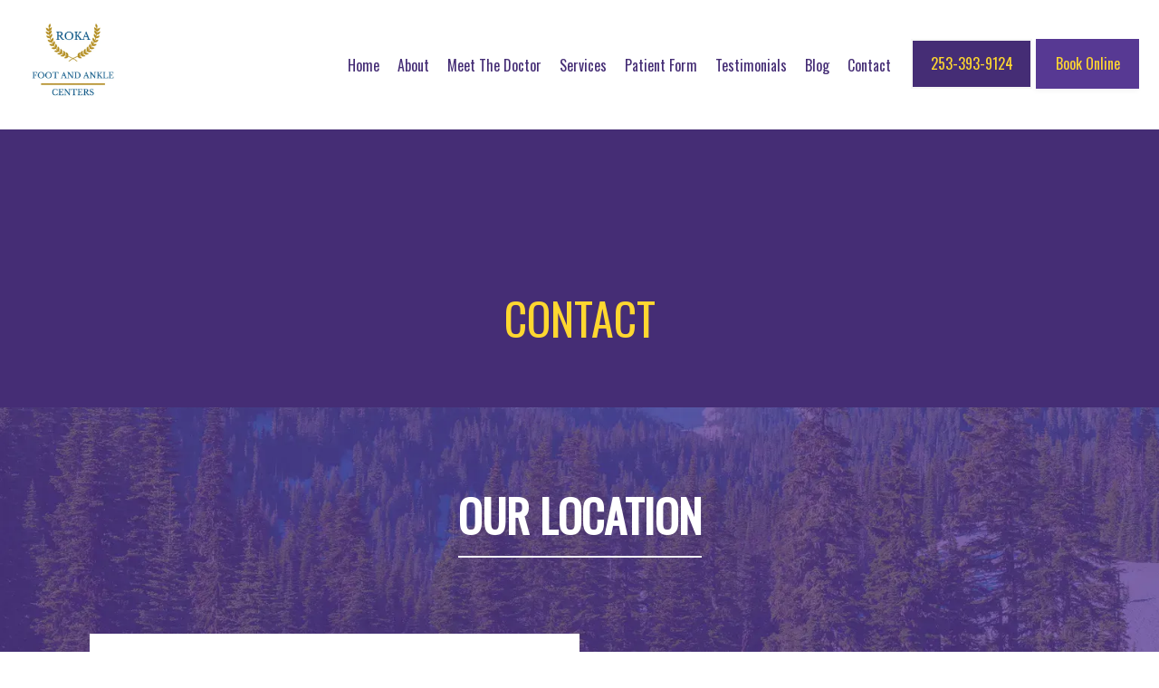

--- FILE ---
content_type: text/html; charset=utf-8
request_url: https://www.google.com/recaptcha/api2/anchor?ar=1&k=6Lf-Vs4qAAAAANLS4SUm8FQ4bNRnHyhfes-bsXz2&co=aHR0cHM6Ly9kbzd1MDNpY2JsYjA2LmNsb3VkZnJvbnQubmV0OjQ0Mw..&hl=en&v=PoyoqOPhxBO7pBk68S4YbpHZ&size=normal&anchor-ms=20000&execute-ms=30000&cb=l56ehptybbm4
body_size: 49283
content:
<!DOCTYPE HTML><html dir="ltr" lang="en"><head><meta http-equiv="Content-Type" content="text/html; charset=UTF-8">
<meta http-equiv="X-UA-Compatible" content="IE=edge">
<title>reCAPTCHA</title>
<style type="text/css">
/* cyrillic-ext */
@font-face {
  font-family: 'Roboto';
  font-style: normal;
  font-weight: 400;
  font-stretch: 100%;
  src: url(//fonts.gstatic.com/s/roboto/v48/KFO7CnqEu92Fr1ME7kSn66aGLdTylUAMa3GUBHMdazTgWw.woff2) format('woff2');
  unicode-range: U+0460-052F, U+1C80-1C8A, U+20B4, U+2DE0-2DFF, U+A640-A69F, U+FE2E-FE2F;
}
/* cyrillic */
@font-face {
  font-family: 'Roboto';
  font-style: normal;
  font-weight: 400;
  font-stretch: 100%;
  src: url(//fonts.gstatic.com/s/roboto/v48/KFO7CnqEu92Fr1ME7kSn66aGLdTylUAMa3iUBHMdazTgWw.woff2) format('woff2');
  unicode-range: U+0301, U+0400-045F, U+0490-0491, U+04B0-04B1, U+2116;
}
/* greek-ext */
@font-face {
  font-family: 'Roboto';
  font-style: normal;
  font-weight: 400;
  font-stretch: 100%;
  src: url(//fonts.gstatic.com/s/roboto/v48/KFO7CnqEu92Fr1ME7kSn66aGLdTylUAMa3CUBHMdazTgWw.woff2) format('woff2');
  unicode-range: U+1F00-1FFF;
}
/* greek */
@font-face {
  font-family: 'Roboto';
  font-style: normal;
  font-weight: 400;
  font-stretch: 100%;
  src: url(//fonts.gstatic.com/s/roboto/v48/KFO7CnqEu92Fr1ME7kSn66aGLdTylUAMa3-UBHMdazTgWw.woff2) format('woff2');
  unicode-range: U+0370-0377, U+037A-037F, U+0384-038A, U+038C, U+038E-03A1, U+03A3-03FF;
}
/* math */
@font-face {
  font-family: 'Roboto';
  font-style: normal;
  font-weight: 400;
  font-stretch: 100%;
  src: url(//fonts.gstatic.com/s/roboto/v48/KFO7CnqEu92Fr1ME7kSn66aGLdTylUAMawCUBHMdazTgWw.woff2) format('woff2');
  unicode-range: U+0302-0303, U+0305, U+0307-0308, U+0310, U+0312, U+0315, U+031A, U+0326-0327, U+032C, U+032F-0330, U+0332-0333, U+0338, U+033A, U+0346, U+034D, U+0391-03A1, U+03A3-03A9, U+03B1-03C9, U+03D1, U+03D5-03D6, U+03F0-03F1, U+03F4-03F5, U+2016-2017, U+2034-2038, U+203C, U+2040, U+2043, U+2047, U+2050, U+2057, U+205F, U+2070-2071, U+2074-208E, U+2090-209C, U+20D0-20DC, U+20E1, U+20E5-20EF, U+2100-2112, U+2114-2115, U+2117-2121, U+2123-214F, U+2190, U+2192, U+2194-21AE, U+21B0-21E5, U+21F1-21F2, U+21F4-2211, U+2213-2214, U+2216-22FF, U+2308-230B, U+2310, U+2319, U+231C-2321, U+2336-237A, U+237C, U+2395, U+239B-23B7, U+23D0, U+23DC-23E1, U+2474-2475, U+25AF, U+25B3, U+25B7, U+25BD, U+25C1, U+25CA, U+25CC, U+25FB, U+266D-266F, U+27C0-27FF, U+2900-2AFF, U+2B0E-2B11, U+2B30-2B4C, U+2BFE, U+3030, U+FF5B, U+FF5D, U+1D400-1D7FF, U+1EE00-1EEFF;
}
/* symbols */
@font-face {
  font-family: 'Roboto';
  font-style: normal;
  font-weight: 400;
  font-stretch: 100%;
  src: url(//fonts.gstatic.com/s/roboto/v48/KFO7CnqEu92Fr1ME7kSn66aGLdTylUAMaxKUBHMdazTgWw.woff2) format('woff2');
  unicode-range: U+0001-000C, U+000E-001F, U+007F-009F, U+20DD-20E0, U+20E2-20E4, U+2150-218F, U+2190, U+2192, U+2194-2199, U+21AF, U+21E6-21F0, U+21F3, U+2218-2219, U+2299, U+22C4-22C6, U+2300-243F, U+2440-244A, U+2460-24FF, U+25A0-27BF, U+2800-28FF, U+2921-2922, U+2981, U+29BF, U+29EB, U+2B00-2BFF, U+4DC0-4DFF, U+FFF9-FFFB, U+10140-1018E, U+10190-1019C, U+101A0, U+101D0-101FD, U+102E0-102FB, U+10E60-10E7E, U+1D2C0-1D2D3, U+1D2E0-1D37F, U+1F000-1F0FF, U+1F100-1F1AD, U+1F1E6-1F1FF, U+1F30D-1F30F, U+1F315, U+1F31C, U+1F31E, U+1F320-1F32C, U+1F336, U+1F378, U+1F37D, U+1F382, U+1F393-1F39F, U+1F3A7-1F3A8, U+1F3AC-1F3AF, U+1F3C2, U+1F3C4-1F3C6, U+1F3CA-1F3CE, U+1F3D4-1F3E0, U+1F3ED, U+1F3F1-1F3F3, U+1F3F5-1F3F7, U+1F408, U+1F415, U+1F41F, U+1F426, U+1F43F, U+1F441-1F442, U+1F444, U+1F446-1F449, U+1F44C-1F44E, U+1F453, U+1F46A, U+1F47D, U+1F4A3, U+1F4B0, U+1F4B3, U+1F4B9, U+1F4BB, U+1F4BF, U+1F4C8-1F4CB, U+1F4D6, U+1F4DA, U+1F4DF, U+1F4E3-1F4E6, U+1F4EA-1F4ED, U+1F4F7, U+1F4F9-1F4FB, U+1F4FD-1F4FE, U+1F503, U+1F507-1F50B, U+1F50D, U+1F512-1F513, U+1F53E-1F54A, U+1F54F-1F5FA, U+1F610, U+1F650-1F67F, U+1F687, U+1F68D, U+1F691, U+1F694, U+1F698, U+1F6AD, U+1F6B2, U+1F6B9-1F6BA, U+1F6BC, U+1F6C6-1F6CF, U+1F6D3-1F6D7, U+1F6E0-1F6EA, U+1F6F0-1F6F3, U+1F6F7-1F6FC, U+1F700-1F7FF, U+1F800-1F80B, U+1F810-1F847, U+1F850-1F859, U+1F860-1F887, U+1F890-1F8AD, U+1F8B0-1F8BB, U+1F8C0-1F8C1, U+1F900-1F90B, U+1F93B, U+1F946, U+1F984, U+1F996, U+1F9E9, U+1FA00-1FA6F, U+1FA70-1FA7C, U+1FA80-1FA89, U+1FA8F-1FAC6, U+1FACE-1FADC, U+1FADF-1FAE9, U+1FAF0-1FAF8, U+1FB00-1FBFF;
}
/* vietnamese */
@font-face {
  font-family: 'Roboto';
  font-style: normal;
  font-weight: 400;
  font-stretch: 100%;
  src: url(//fonts.gstatic.com/s/roboto/v48/KFO7CnqEu92Fr1ME7kSn66aGLdTylUAMa3OUBHMdazTgWw.woff2) format('woff2');
  unicode-range: U+0102-0103, U+0110-0111, U+0128-0129, U+0168-0169, U+01A0-01A1, U+01AF-01B0, U+0300-0301, U+0303-0304, U+0308-0309, U+0323, U+0329, U+1EA0-1EF9, U+20AB;
}
/* latin-ext */
@font-face {
  font-family: 'Roboto';
  font-style: normal;
  font-weight: 400;
  font-stretch: 100%;
  src: url(//fonts.gstatic.com/s/roboto/v48/KFO7CnqEu92Fr1ME7kSn66aGLdTylUAMa3KUBHMdazTgWw.woff2) format('woff2');
  unicode-range: U+0100-02BA, U+02BD-02C5, U+02C7-02CC, U+02CE-02D7, U+02DD-02FF, U+0304, U+0308, U+0329, U+1D00-1DBF, U+1E00-1E9F, U+1EF2-1EFF, U+2020, U+20A0-20AB, U+20AD-20C0, U+2113, U+2C60-2C7F, U+A720-A7FF;
}
/* latin */
@font-face {
  font-family: 'Roboto';
  font-style: normal;
  font-weight: 400;
  font-stretch: 100%;
  src: url(//fonts.gstatic.com/s/roboto/v48/KFO7CnqEu92Fr1ME7kSn66aGLdTylUAMa3yUBHMdazQ.woff2) format('woff2');
  unicode-range: U+0000-00FF, U+0131, U+0152-0153, U+02BB-02BC, U+02C6, U+02DA, U+02DC, U+0304, U+0308, U+0329, U+2000-206F, U+20AC, U+2122, U+2191, U+2193, U+2212, U+2215, U+FEFF, U+FFFD;
}
/* cyrillic-ext */
@font-face {
  font-family: 'Roboto';
  font-style: normal;
  font-weight: 500;
  font-stretch: 100%;
  src: url(//fonts.gstatic.com/s/roboto/v48/KFO7CnqEu92Fr1ME7kSn66aGLdTylUAMa3GUBHMdazTgWw.woff2) format('woff2');
  unicode-range: U+0460-052F, U+1C80-1C8A, U+20B4, U+2DE0-2DFF, U+A640-A69F, U+FE2E-FE2F;
}
/* cyrillic */
@font-face {
  font-family: 'Roboto';
  font-style: normal;
  font-weight: 500;
  font-stretch: 100%;
  src: url(//fonts.gstatic.com/s/roboto/v48/KFO7CnqEu92Fr1ME7kSn66aGLdTylUAMa3iUBHMdazTgWw.woff2) format('woff2');
  unicode-range: U+0301, U+0400-045F, U+0490-0491, U+04B0-04B1, U+2116;
}
/* greek-ext */
@font-face {
  font-family: 'Roboto';
  font-style: normal;
  font-weight: 500;
  font-stretch: 100%;
  src: url(//fonts.gstatic.com/s/roboto/v48/KFO7CnqEu92Fr1ME7kSn66aGLdTylUAMa3CUBHMdazTgWw.woff2) format('woff2');
  unicode-range: U+1F00-1FFF;
}
/* greek */
@font-face {
  font-family: 'Roboto';
  font-style: normal;
  font-weight: 500;
  font-stretch: 100%;
  src: url(//fonts.gstatic.com/s/roboto/v48/KFO7CnqEu92Fr1ME7kSn66aGLdTylUAMa3-UBHMdazTgWw.woff2) format('woff2');
  unicode-range: U+0370-0377, U+037A-037F, U+0384-038A, U+038C, U+038E-03A1, U+03A3-03FF;
}
/* math */
@font-face {
  font-family: 'Roboto';
  font-style: normal;
  font-weight: 500;
  font-stretch: 100%;
  src: url(//fonts.gstatic.com/s/roboto/v48/KFO7CnqEu92Fr1ME7kSn66aGLdTylUAMawCUBHMdazTgWw.woff2) format('woff2');
  unicode-range: U+0302-0303, U+0305, U+0307-0308, U+0310, U+0312, U+0315, U+031A, U+0326-0327, U+032C, U+032F-0330, U+0332-0333, U+0338, U+033A, U+0346, U+034D, U+0391-03A1, U+03A3-03A9, U+03B1-03C9, U+03D1, U+03D5-03D6, U+03F0-03F1, U+03F4-03F5, U+2016-2017, U+2034-2038, U+203C, U+2040, U+2043, U+2047, U+2050, U+2057, U+205F, U+2070-2071, U+2074-208E, U+2090-209C, U+20D0-20DC, U+20E1, U+20E5-20EF, U+2100-2112, U+2114-2115, U+2117-2121, U+2123-214F, U+2190, U+2192, U+2194-21AE, U+21B0-21E5, U+21F1-21F2, U+21F4-2211, U+2213-2214, U+2216-22FF, U+2308-230B, U+2310, U+2319, U+231C-2321, U+2336-237A, U+237C, U+2395, U+239B-23B7, U+23D0, U+23DC-23E1, U+2474-2475, U+25AF, U+25B3, U+25B7, U+25BD, U+25C1, U+25CA, U+25CC, U+25FB, U+266D-266F, U+27C0-27FF, U+2900-2AFF, U+2B0E-2B11, U+2B30-2B4C, U+2BFE, U+3030, U+FF5B, U+FF5D, U+1D400-1D7FF, U+1EE00-1EEFF;
}
/* symbols */
@font-face {
  font-family: 'Roboto';
  font-style: normal;
  font-weight: 500;
  font-stretch: 100%;
  src: url(//fonts.gstatic.com/s/roboto/v48/KFO7CnqEu92Fr1ME7kSn66aGLdTylUAMaxKUBHMdazTgWw.woff2) format('woff2');
  unicode-range: U+0001-000C, U+000E-001F, U+007F-009F, U+20DD-20E0, U+20E2-20E4, U+2150-218F, U+2190, U+2192, U+2194-2199, U+21AF, U+21E6-21F0, U+21F3, U+2218-2219, U+2299, U+22C4-22C6, U+2300-243F, U+2440-244A, U+2460-24FF, U+25A0-27BF, U+2800-28FF, U+2921-2922, U+2981, U+29BF, U+29EB, U+2B00-2BFF, U+4DC0-4DFF, U+FFF9-FFFB, U+10140-1018E, U+10190-1019C, U+101A0, U+101D0-101FD, U+102E0-102FB, U+10E60-10E7E, U+1D2C0-1D2D3, U+1D2E0-1D37F, U+1F000-1F0FF, U+1F100-1F1AD, U+1F1E6-1F1FF, U+1F30D-1F30F, U+1F315, U+1F31C, U+1F31E, U+1F320-1F32C, U+1F336, U+1F378, U+1F37D, U+1F382, U+1F393-1F39F, U+1F3A7-1F3A8, U+1F3AC-1F3AF, U+1F3C2, U+1F3C4-1F3C6, U+1F3CA-1F3CE, U+1F3D4-1F3E0, U+1F3ED, U+1F3F1-1F3F3, U+1F3F5-1F3F7, U+1F408, U+1F415, U+1F41F, U+1F426, U+1F43F, U+1F441-1F442, U+1F444, U+1F446-1F449, U+1F44C-1F44E, U+1F453, U+1F46A, U+1F47D, U+1F4A3, U+1F4B0, U+1F4B3, U+1F4B9, U+1F4BB, U+1F4BF, U+1F4C8-1F4CB, U+1F4D6, U+1F4DA, U+1F4DF, U+1F4E3-1F4E6, U+1F4EA-1F4ED, U+1F4F7, U+1F4F9-1F4FB, U+1F4FD-1F4FE, U+1F503, U+1F507-1F50B, U+1F50D, U+1F512-1F513, U+1F53E-1F54A, U+1F54F-1F5FA, U+1F610, U+1F650-1F67F, U+1F687, U+1F68D, U+1F691, U+1F694, U+1F698, U+1F6AD, U+1F6B2, U+1F6B9-1F6BA, U+1F6BC, U+1F6C6-1F6CF, U+1F6D3-1F6D7, U+1F6E0-1F6EA, U+1F6F0-1F6F3, U+1F6F7-1F6FC, U+1F700-1F7FF, U+1F800-1F80B, U+1F810-1F847, U+1F850-1F859, U+1F860-1F887, U+1F890-1F8AD, U+1F8B0-1F8BB, U+1F8C0-1F8C1, U+1F900-1F90B, U+1F93B, U+1F946, U+1F984, U+1F996, U+1F9E9, U+1FA00-1FA6F, U+1FA70-1FA7C, U+1FA80-1FA89, U+1FA8F-1FAC6, U+1FACE-1FADC, U+1FADF-1FAE9, U+1FAF0-1FAF8, U+1FB00-1FBFF;
}
/* vietnamese */
@font-face {
  font-family: 'Roboto';
  font-style: normal;
  font-weight: 500;
  font-stretch: 100%;
  src: url(//fonts.gstatic.com/s/roboto/v48/KFO7CnqEu92Fr1ME7kSn66aGLdTylUAMa3OUBHMdazTgWw.woff2) format('woff2');
  unicode-range: U+0102-0103, U+0110-0111, U+0128-0129, U+0168-0169, U+01A0-01A1, U+01AF-01B0, U+0300-0301, U+0303-0304, U+0308-0309, U+0323, U+0329, U+1EA0-1EF9, U+20AB;
}
/* latin-ext */
@font-face {
  font-family: 'Roboto';
  font-style: normal;
  font-weight: 500;
  font-stretch: 100%;
  src: url(//fonts.gstatic.com/s/roboto/v48/KFO7CnqEu92Fr1ME7kSn66aGLdTylUAMa3KUBHMdazTgWw.woff2) format('woff2');
  unicode-range: U+0100-02BA, U+02BD-02C5, U+02C7-02CC, U+02CE-02D7, U+02DD-02FF, U+0304, U+0308, U+0329, U+1D00-1DBF, U+1E00-1E9F, U+1EF2-1EFF, U+2020, U+20A0-20AB, U+20AD-20C0, U+2113, U+2C60-2C7F, U+A720-A7FF;
}
/* latin */
@font-face {
  font-family: 'Roboto';
  font-style: normal;
  font-weight: 500;
  font-stretch: 100%;
  src: url(//fonts.gstatic.com/s/roboto/v48/KFO7CnqEu92Fr1ME7kSn66aGLdTylUAMa3yUBHMdazQ.woff2) format('woff2');
  unicode-range: U+0000-00FF, U+0131, U+0152-0153, U+02BB-02BC, U+02C6, U+02DA, U+02DC, U+0304, U+0308, U+0329, U+2000-206F, U+20AC, U+2122, U+2191, U+2193, U+2212, U+2215, U+FEFF, U+FFFD;
}
/* cyrillic-ext */
@font-face {
  font-family: 'Roboto';
  font-style: normal;
  font-weight: 900;
  font-stretch: 100%;
  src: url(//fonts.gstatic.com/s/roboto/v48/KFO7CnqEu92Fr1ME7kSn66aGLdTylUAMa3GUBHMdazTgWw.woff2) format('woff2');
  unicode-range: U+0460-052F, U+1C80-1C8A, U+20B4, U+2DE0-2DFF, U+A640-A69F, U+FE2E-FE2F;
}
/* cyrillic */
@font-face {
  font-family: 'Roboto';
  font-style: normal;
  font-weight: 900;
  font-stretch: 100%;
  src: url(//fonts.gstatic.com/s/roboto/v48/KFO7CnqEu92Fr1ME7kSn66aGLdTylUAMa3iUBHMdazTgWw.woff2) format('woff2');
  unicode-range: U+0301, U+0400-045F, U+0490-0491, U+04B0-04B1, U+2116;
}
/* greek-ext */
@font-face {
  font-family: 'Roboto';
  font-style: normal;
  font-weight: 900;
  font-stretch: 100%;
  src: url(//fonts.gstatic.com/s/roboto/v48/KFO7CnqEu92Fr1ME7kSn66aGLdTylUAMa3CUBHMdazTgWw.woff2) format('woff2');
  unicode-range: U+1F00-1FFF;
}
/* greek */
@font-face {
  font-family: 'Roboto';
  font-style: normal;
  font-weight: 900;
  font-stretch: 100%;
  src: url(//fonts.gstatic.com/s/roboto/v48/KFO7CnqEu92Fr1ME7kSn66aGLdTylUAMa3-UBHMdazTgWw.woff2) format('woff2');
  unicode-range: U+0370-0377, U+037A-037F, U+0384-038A, U+038C, U+038E-03A1, U+03A3-03FF;
}
/* math */
@font-face {
  font-family: 'Roboto';
  font-style: normal;
  font-weight: 900;
  font-stretch: 100%;
  src: url(//fonts.gstatic.com/s/roboto/v48/KFO7CnqEu92Fr1ME7kSn66aGLdTylUAMawCUBHMdazTgWw.woff2) format('woff2');
  unicode-range: U+0302-0303, U+0305, U+0307-0308, U+0310, U+0312, U+0315, U+031A, U+0326-0327, U+032C, U+032F-0330, U+0332-0333, U+0338, U+033A, U+0346, U+034D, U+0391-03A1, U+03A3-03A9, U+03B1-03C9, U+03D1, U+03D5-03D6, U+03F0-03F1, U+03F4-03F5, U+2016-2017, U+2034-2038, U+203C, U+2040, U+2043, U+2047, U+2050, U+2057, U+205F, U+2070-2071, U+2074-208E, U+2090-209C, U+20D0-20DC, U+20E1, U+20E5-20EF, U+2100-2112, U+2114-2115, U+2117-2121, U+2123-214F, U+2190, U+2192, U+2194-21AE, U+21B0-21E5, U+21F1-21F2, U+21F4-2211, U+2213-2214, U+2216-22FF, U+2308-230B, U+2310, U+2319, U+231C-2321, U+2336-237A, U+237C, U+2395, U+239B-23B7, U+23D0, U+23DC-23E1, U+2474-2475, U+25AF, U+25B3, U+25B7, U+25BD, U+25C1, U+25CA, U+25CC, U+25FB, U+266D-266F, U+27C0-27FF, U+2900-2AFF, U+2B0E-2B11, U+2B30-2B4C, U+2BFE, U+3030, U+FF5B, U+FF5D, U+1D400-1D7FF, U+1EE00-1EEFF;
}
/* symbols */
@font-face {
  font-family: 'Roboto';
  font-style: normal;
  font-weight: 900;
  font-stretch: 100%;
  src: url(//fonts.gstatic.com/s/roboto/v48/KFO7CnqEu92Fr1ME7kSn66aGLdTylUAMaxKUBHMdazTgWw.woff2) format('woff2');
  unicode-range: U+0001-000C, U+000E-001F, U+007F-009F, U+20DD-20E0, U+20E2-20E4, U+2150-218F, U+2190, U+2192, U+2194-2199, U+21AF, U+21E6-21F0, U+21F3, U+2218-2219, U+2299, U+22C4-22C6, U+2300-243F, U+2440-244A, U+2460-24FF, U+25A0-27BF, U+2800-28FF, U+2921-2922, U+2981, U+29BF, U+29EB, U+2B00-2BFF, U+4DC0-4DFF, U+FFF9-FFFB, U+10140-1018E, U+10190-1019C, U+101A0, U+101D0-101FD, U+102E0-102FB, U+10E60-10E7E, U+1D2C0-1D2D3, U+1D2E0-1D37F, U+1F000-1F0FF, U+1F100-1F1AD, U+1F1E6-1F1FF, U+1F30D-1F30F, U+1F315, U+1F31C, U+1F31E, U+1F320-1F32C, U+1F336, U+1F378, U+1F37D, U+1F382, U+1F393-1F39F, U+1F3A7-1F3A8, U+1F3AC-1F3AF, U+1F3C2, U+1F3C4-1F3C6, U+1F3CA-1F3CE, U+1F3D4-1F3E0, U+1F3ED, U+1F3F1-1F3F3, U+1F3F5-1F3F7, U+1F408, U+1F415, U+1F41F, U+1F426, U+1F43F, U+1F441-1F442, U+1F444, U+1F446-1F449, U+1F44C-1F44E, U+1F453, U+1F46A, U+1F47D, U+1F4A3, U+1F4B0, U+1F4B3, U+1F4B9, U+1F4BB, U+1F4BF, U+1F4C8-1F4CB, U+1F4D6, U+1F4DA, U+1F4DF, U+1F4E3-1F4E6, U+1F4EA-1F4ED, U+1F4F7, U+1F4F9-1F4FB, U+1F4FD-1F4FE, U+1F503, U+1F507-1F50B, U+1F50D, U+1F512-1F513, U+1F53E-1F54A, U+1F54F-1F5FA, U+1F610, U+1F650-1F67F, U+1F687, U+1F68D, U+1F691, U+1F694, U+1F698, U+1F6AD, U+1F6B2, U+1F6B9-1F6BA, U+1F6BC, U+1F6C6-1F6CF, U+1F6D3-1F6D7, U+1F6E0-1F6EA, U+1F6F0-1F6F3, U+1F6F7-1F6FC, U+1F700-1F7FF, U+1F800-1F80B, U+1F810-1F847, U+1F850-1F859, U+1F860-1F887, U+1F890-1F8AD, U+1F8B0-1F8BB, U+1F8C0-1F8C1, U+1F900-1F90B, U+1F93B, U+1F946, U+1F984, U+1F996, U+1F9E9, U+1FA00-1FA6F, U+1FA70-1FA7C, U+1FA80-1FA89, U+1FA8F-1FAC6, U+1FACE-1FADC, U+1FADF-1FAE9, U+1FAF0-1FAF8, U+1FB00-1FBFF;
}
/* vietnamese */
@font-face {
  font-family: 'Roboto';
  font-style: normal;
  font-weight: 900;
  font-stretch: 100%;
  src: url(//fonts.gstatic.com/s/roboto/v48/KFO7CnqEu92Fr1ME7kSn66aGLdTylUAMa3OUBHMdazTgWw.woff2) format('woff2');
  unicode-range: U+0102-0103, U+0110-0111, U+0128-0129, U+0168-0169, U+01A0-01A1, U+01AF-01B0, U+0300-0301, U+0303-0304, U+0308-0309, U+0323, U+0329, U+1EA0-1EF9, U+20AB;
}
/* latin-ext */
@font-face {
  font-family: 'Roboto';
  font-style: normal;
  font-weight: 900;
  font-stretch: 100%;
  src: url(//fonts.gstatic.com/s/roboto/v48/KFO7CnqEu92Fr1ME7kSn66aGLdTylUAMa3KUBHMdazTgWw.woff2) format('woff2');
  unicode-range: U+0100-02BA, U+02BD-02C5, U+02C7-02CC, U+02CE-02D7, U+02DD-02FF, U+0304, U+0308, U+0329, U+1D00-1DBF, U+1E00-1E9F, U+1EF2-1EFF, U+2020, U+20A0-20AB, U+20AD-20C0, U+2113, U+2C60-2C7F, U+A720-A7FF;
}
/* latin */
@font-face {
  font-family: 'Roboto';
  font-style: normal;
  font-weight: 900;
  font-stretch: 100%;
  src: url(//fonts.gstatic.com/s/roboto/v48/KFO7CnqEu92Fr1ME7kSn66aGLdTylUAMa3yUBHMdazQ.woff2) format('woff2');
  unicode-range: U+0000-00FF, U+0131, U+0152-0153, U+02BB-02BC, U+02C6, U+02DA, U+02DC, U+0304, U+0308, U+0329, U+2000-206F, U+20AC, U+2122, U+2191, U+2193, U+2212, U+2215, U+FEFF, U+FFFD;
}

</style>
<link rel="stylesheet" type="text/css" href="https://www.gstatic.com/recaptcha/releases/PoyoqOPhxBO7pBk68S4YbpHZ/styles__ltr.css">
<script nonce="jmq9OoUR98WJ3oz38NGAPw" type="text/javascript">window['__recaptcha_api'] = 'https://www.google.com/recaptcha/api2/';</script>
<script type="text/javascript" src="https://www.gstatic.com/recaptcha/releases/PoyoqOPhxBO7pBk68S4YbpHZ/recaptcha__en.js" nonce="jmq9OoUR98WJ3oz38NGAPw">
      
    </script></head>
<body><div id="rc-anchor-alert" class="rc-anchor-alert"></div>
<input type="hidden" id="recaptcha-token" value="[base64]">
<script type="text/javascript" nonce="jmq9OoUR98WJ3oz38NGAPw">
      recaptcha.anchor.Main.init("[\x22ainput\x22,[\x22bgdata\x22,\x22\x22,\[base64]/[base64]/UltIKytdPWE6KGE8MjA0OD9SW0grK109YT4+NnwxOTI6KChhJjY0NTEyKT09NTUyOTYmJnErMTxoLmxlbmd0aCYmKGguY2hhckNvZGVBdChxKzEpJjY0NTEyKT09NTYzMjA/[base64]/MjU1OlI/[base64]/[base64]/[base64]/[base64]/[base64]/[base64]/[base64]/[base64]/[base64]/[base64]\x22,\[base64]\\u003d\x22,\x22wphhHQFjWUNGVG1xMGrCoU/Cg8KVGC3DgD/DqwTCozzDkg/[base64]/CvynCmcKVK8OdEDLDnBcKwq/CgD/[base64]/DkV/Dr0gfP8O3w7lqRMKAJRbCkHnDmgdBw4pcMR3DqMK/wqw6wpvDoV3DmmpLKQ1aNMOzVQg+w7ZrEcOYw5dswqxHSBsgw4IQw4rDoMO8LcOVw4jCkjXDhmEyWlHDoMKENDtiw7/CrTfCqcK1woQBcAvDmMO8FFnCr8O1I04/[base64]/Dh8OUwrnCh8KqwqHDtcOvV8KPwqw5UMKpw7sJwqfChwUFwpRmw43DsTLDogMVB8OEAMOgTylTwp0aaMKiKMO5eSJ1Fn7DgynDlkTClwHDo8OsUcO8wo3DqgFWwpMtYcKYEQfChMOew4RQWUVxw7IRw5ZcYMO8wosIIkvDlyQ2wqJVwrQ0Z3Epw6nDsMOMR3/ClifCusKCQcKFC8KFAgh7fsKDw5zCocKnwp1CW8KQw7hlEjk+RjvDm8KGwrh7wqEWIsKuw6Q9Nh5xDDzDiihZwo/CmMKyw7PCpmF0w5YGQi7CisKPAVFcwqTCrMOafA5jNk7DkcOAw7IGw6XDhMKJUWE1wrYcasOnfcKSey7DtQAAw7Bzw5jDnsOgH8OGfUA5w5/ClU01w5LDp8O8wr3CjkQSSRHCkMKew6NINVwYFcK0EixDw6ApwocPZX/DnMO4K8Kgwq5Yw6pZw6hlw5p3wpYCw6fCkXzCvkAIP8OgCykGd8KdLMOxFifCvxsnFUBYFi8zJ8KewrVHw48Yw4DDvMOVCcKdCsOKwpXCmcONemHDj8KCw7XDkF0/wrtDw6/CmcKVHsKLCMO8HwZUwps1TcOJC2wHwp7DnDTDj3N6wppuAg7ChcKUBnh8DDHDtsOgwqIIHMKiw6rCgMO7w6zDqiQuHEfCosKOwpTDp3IZwpXDrsOFwpIDwrTDssKiwr3Ct8KXE3Q/worCrmnDjgEXwo3Cv8K1wrBqFMKXw4F4MsKDwo9cF8K4wpjCncKzQMOMLcKYwpjCqGzDmcKxw4x4T8OhPMKtYsOuw7fCv8O7NsOsagDDrzs6w45yw7/Do8OgMMOmAsOGHcOXElQ3WhfCrgPCi8KCJBVDw60kw5rDhVYgDA3CqTl5ecOcDMKlw5TDpMOJwr7CoAjCqV7DiVdsw63DtyvCssOcwozDhgjDrcKqw4RTwqJrwrkgw5M0OS7CgxrDuSQiw5/[base64]/Dmglqwq0YGgkjNmJUwosPbQEAH0sjGnHCoRR7w5vDggLChcKZw77CjHJBIGMFwqLDrVPCn8Ofw6low5dFw5bDscKEwrEwfjrCtcKBwoodwpxhwozCo8K4w6/DoFdlXhJUw4p7O34bWgXDmMKcwp5ecENNVmInwo7CskDDhXPDsAjCihnCscK5eDwjw5vDhCh+w4fCucOtIB/Dh8OBXsKhwqxCYMKKw4ZgGjrDqEnDvXLDrkRxwo5Tw5INZMKFw4I6wpFZATtWw4fCuR/DuncJw4B2fBrCu8KfQD0vwosAbcKFdMKxwovDn8KDWWhGwqMzwogKKsOjw6MdKMKbw4V5V8KjwrhvXMOlwrMOPsKqJMO5CsKLBMO7T8OAB2vCpMK4w6ljwq/DmhbCrlvCtMKJwqM0JnUBI33CncOiwr3DuinCoMKCSMKoNDoEacKkwpNyD8ORwqsqesODwoVxXcO3JMOUw6MvG8K7LMOGwp3Cq1xcw5cYUUnDpW/CqcKGw7XDrkoBH3LCpMK9wrAnw4bDicOcw7rDviTCtCs/[base64]/CkixceEUaTlTCq8OwwrxDw7h2wpc+GsKNKsKEwqLDhi3DiCMPw5IIDkvDjcOXwq1gdxxxDsKFwokQY8OyZnRJw4Ixwqh5XgPCh8Oyw4DCrcOGGgNCw47DosKBwonCvC3DsGzDq2nDp8KWw4V7w6Mnw4/[base64]/CisKvwrkaKTzDtcOJSnR1IcKBwqrCkMOxw7XDjcOOw5rCosKCw7vCkw12MMK4w4oGPwFWwr/DnhPCvsOAw5PDr8K4FMOowo7Dr8K1wonCuF1/wrlxLMOJw616w7Fzw4DDkcKlSEjCjkvDgxNWwocqJ8OOworDkcKlfcOkw7DCpsKfw69tPSvDisOiwq3CncO7WnPDq3Nyw5XDoAwEw7fCgm3CogZhI2lHf8O8M1FlS3zDgmDCsMOww7TCi8OdE1zClk7DoRA/[base64]/[base64]/BMKVFmPCp8K8aFs9QcOnVGJNw6vCoVwOw4BlD3LDkcKHwq/DvMONw63Cp8OjdsOnwpHCtsKTE8Ogw77Dq8KZwqTDrlhLD8OGwonDtMOIw4cnMQMHa8O0w6LDlx96w7F+w7vCqnp5wqTDvmHCmMK9w5vDksOBwp/CtcKIc8OROsKMXsOew5sKwrxGw5dew67CvMO2w48LW8KmRGfCuy/ClCvCqcK4w4LCli/CpcKfXh1LUDbCkBrDisOXJcK2RnPCp8KNOFUtdMKKdFrCs8KXG8Ozw5Bpckwdw4PDr8KPwqDDuBRtwrfDpMOPaMKPIcO/A2TDsGk0RQbDjjLCph7DmiMnwpVqMcO9w75UF8OsN8K3G8ObwodEPm/Dj8KUw5JPGsO0wqp5wrvDpjhyw4fDoxlaXVZfEyDCkMK8w41TwojDscO1w5JSw4XDsGghw5kSbsO4YMO8TcKjwpPCnsKkFxTChk8/[base64]/[base64]/CtMOCwqMaw4XDiW19wrpfwrXDvz8TwpLCuFdIwoHDsMOMPDQiFMKNw4l2PwzDlX/DpMKrwocuwq/CplHDhsKBw74qJCIzwrtYw67ChcK0AcKDw47DosKUw4kWw6DCv8ObwrEtCcKtw6Amw4jChEdSTjc+w6vCj343w6rDkMKxNsOWwrh8JsOsYcOuwqoHw6bDpsOOwqzCkTbDqgXDqQ/ChgLCg8OZcXjDqMOiw7VCZBXDqGrCnFzDrDbDlwhYw7jDpcK3PHtFwok4w6vDhcKJwr9nD8KFd8Kiw5k+wq9nR8Kwwr7CqMKpwoJpVsKoRwTCh2zDr8KIdA/CiSp6XMOdwrs0w7jCiMKnYyPCugUZO8KuAsK4EAkew7YyEsOwBMOORcOxwo5qwrpfXsOUw5YlGQx4wqdNT8KMwqBgw7hnw6zCkRtjKcORw54Yw6I1wrzCmcONwqrDhcORS8K1AUZ4wrdwaMOOwqLCqVXCs8KvwobClMOnDQ/DpC/[base64]/[base64]/[base64]/DtXAmMcOyw5jDuClBw6bCjMO3NEIVw4LCvMO9Q3bCrHUSw55fdMKpWcKawpHDkALDqsOxwr/CpcKyw6EvL8O/[base64]/GcOdw7gHLEXCuBheeiXCo8KPw5jCncOkw7haaB/CpwrCuA3Du8OcMHPCuw7Cv8O7w5pHwqnDmcKNWMKZwrI4EhVmwqvDn8KFXgBmecODXsOyPH/[base64]/CnsKRw4PChcKBD2DDvcKZw5fDusOqHGAtw4daPQtYMMOSMsOZG8K1wrELw719Ezg2w63Dvw5JwoIlw4bCsDA/w4jCh8Ozw7fDuzhtXn96cg/DiMOpJgs1wr5Qa8ODw61BXcOpLsKdw6HDvgfDm8OIw6HDryxywoDDuynCqMKkaMKGw6PCkTNJwpVgWMOow5RPHmHCuhZlT8Ovwr3DjsO+w6rCpQNyw7cdJjDDpgzDq0vDm8OCPCgzw7zDicOfw67DusKXwr/[base64]/CjMO+wq8iwrRrcsOHwrrDnhvDk2w1w7Fsw6tkwonCgEcsIUlXwoB/wr7ClcKqNmocXsKlw5sqFzNAw6tfwoYFGUdlwp3CinLCsxQ1asKRTTnCnsO/OHJ5NwPDj8OrwqbCjyBVUMK0wqHChWINC3fDuw7DsnAnwolfLcKcwojCuMK2Gi0uw7fCsh7CojZWwrAnw5TClVwwa0QswqTCksOrCMKKUWTChmrDkMO7w4HDukcYecOlVS/[base64]/Ck8KTw6PCq8Otw7TDrlstWsKwVxd3REbCul8mwrvCo3XCj03ChcKgw7Rtw541KcKZdMOMQMKJw59caD7DuMKRw41aZsO/[base64]/w7MxMMONCV1Owrx1woXClMOgfyJYA8OBwpnDs8ObwqLCrjgmCsOiK8KFQy97SWjCjn5Fw7jDkcORwpHCusKww7TDnsKMwpc9wp/DrDd9w75+Fz0UX8KHwpTCh37CoC7DshxDw7HDkcO0IR/DvRdlTQrDqlPDpxMGwpd0wp3Di8KPw6LCrmPDoMKewq/CrcOOw6oRFcO0CMKlCWJBa14+YcOmw5Jiwr0hwowqw6Fsw59Zw5N2w4DDiMO2XHJUwrsxPijDl8OEAsKuw4zDq8KlDsOlDyzDuzzCi8KjdgTCm8Onw6PCuMOpR8O5RMO1MMK2ExvDvMKMF0wswpNnaMOqwrADworCrsK2NRB4wqE2W8KjPsK8FQjDjG/[base64]/Cmx3ChUzCvUM6w5vDt2gpYHdNJcOHfcOzw7nDhsKBWMOqwokBEsOYwpTDssKrw5PDt8KQwpjCqD/CrDLCmGN4MnjDqTHChijCgMOnI8KAV00HCS7CmsOwFULDtcOGw53DlsO4DxoKwqbDoyLDhsKOw5M+w7EaBsKbOsKRZMK0AXTDrE/DpcOcAmxZw69Pwol8wrXDnnUIPUExN8Kow7RLXHLCsMOaecOlEsKBw79Sw43CqCzChmfCqiXDhMKDHsKGAlFJMxp/UcKaO8OFGcOCGWsmw6LCt33DhcO2UsOPwrnCiMOww7BMecKiwqXCk3/[base64]/[base64]/CgSfDvRsTw6nDrDrDhyjCusObRGF4wrPDqTjCin/CiMKvEgJzesOow5d1NkjDmsKMw53DmMK2acOSw4MyXidjRTDCqn/CrMOoP8OMeWrCizELSMK/w480w5J2w7nDo8Ohwp/DncOAC8KBPUrDtcOjw47CrUJmwrctZcKnw6RzWcO6KFbDglXCvXcIDsK5KlHDgcKpw7DCjxDDpijCi8KcWnNpwo3CkATCo3TCrhhYKcKOSsOSA0XDn8Kowr/DucKoUTTCkWcWPcOOGcOpwrlgw67Cv8OSM8Khw4jCjjXCoCPCu3YrdsKeCCZzw5HDhjJEQsKlwprDlHzCqyQ/wq1rw78QCU/CsBDDqVTDplPDlFrDqjjCq8O1wpc2w6hGw6vCk2Jewqh8wrrCuiPCgMKdw5TChcOobsOvwrpaCQBSwpnCkMOdwoISw5LCr8KxKSnDoS3DsnvCnMO3S8O8w5Bnw5wBwqF/w602w4Q9w5TDksKAUcKnwrzDrMK6ZcK0aMOhG8KAE8O5w6vCiGknw68/[base64]/CrRfCqsKFw6xRw4PCqMKRTFfChMOLEinDn3TCjcKwOhXClMOjw6nDuHcmwpZWw6x4PcKrAGVaYCUcw6h3wqbDqid6T8O3PsK4WcOQw5nCkcO5ClvChsOZUcKQHcKzw7s/[base64]/[base64]/Crm/[base64]/VMOXwojDpMKOw5BQMnpNLm/CisKGw6oeY8OhF3/Dg8KJSh/ChMOZw75eSMKrAcKOUMKcB8KBwrYZw5DCnzMdw6Fnw4XDkTBuwqDCrGgzwoXDomdsI8O9wpIrw5zDvlbCrEEywp7CmcOGwq3CvsKswqN6B11OXl/Cjg9WS8KRfnnDoMK/[base64]/Dl8KJw5LCosOVw6TCscKxW8KbwqrDoAXDghbDnVEjwqjDocKPacKXKcKoNm0Awpk3wo4pXDLCnydqw57DkBnCpEFywqvDiBLDvUNZw6HDpnAPw7IWw5XDkx7CriMHw6XCmCBPE3E3XQ3DiBkLLMO/dHnCmcO7YsOWwo1vTcKKwoTCk8OVwrDClAnDnU8nPDoeAF8aw4vDvhN+UDfCm3hswq/[base64]/CrFXCtsKPbMKKcmvDi8Kswr/CsiXDuTAYw77CrTUnFEFgwpt2N8KuRMK1w7TDgVDCn3DDqMKKRsOgBBx0ZTQzw4zCs8K2w5fCum9gRy/DmwAuF8OGcC9Ifh7ClHPDiDs8wpk+wpU0X8K9wqI0w5gNwrF9MsKcDjI7HFTCuUHCrzYWaCEgRkLDpcKrw5w+w7TDjMOCw79rwq/CicKcPAdYwoPCuwnCrVdpaMOMIsKJwpjCncKBwq/CsMO7DVHDgsOdTHbDv2FXZXcywoFewqIBw4TDgcKPwpDCucKCwqsAXzzDqhgww6HCrsKdVjh3w7dtw71CwqTCucKIw6rDq8O3YjYUwqE/wr8ebA3Co8KRw5UqwrxVwo1IQyfDg8OwAxIgNRHCt8K4E8OowrfDlcOUdMKew6YpPMK8woQiwrPCicKUeXsFwoF2w59AwpM/[base64]/Cu1Rdwq/CkBjDgyDCg1DCmFwOw5XDu8KmE8KwwoZpTzkrwojCiMO4JUzCk3VpwpYcw6wjE8KcfVUsZsKcD0vDpjF6wrYywq3Dp8OOfcKHPsKkwqV5w4XCocK6eMO2WcKgUMKFK3o7wrrCi8OSMRjDpG3DisK/dWYCeDISIhHCosOwYMODw5ZaC8KJw61IBXrCoyLCrWjCrH/CrsKzTRTDu8KYOsKAw6UXQsKuLk7CpcKKNXwIVMK4GH9Fw6JTcsK+VyrDksO/worCmRpaRcK3eyQgwoY/wq7CicOEKMKXWMOJw4h+wo/DqcKHw5zCpkw5HsKrwr9MwpvCt30Qw6XDvQTCmMK9woACwrHDkyfDmxtfwoVRRsKzwq3ChG/DssO5w6nDr8O4wq9NOsOAwpA5T8K7UsKwR8KzwqTDkwJVw69+SmoHKWQXYTPDocK/[base64]/DgzTCunsudMKyw7J3C2DCpMOSwqzDmnTCqcOfwpTDnGErXXvDmCXCgcKhwr1ZwpLCp1NLw6/CuEt7wpvCmGA2bsOHScO0fcKowqx0wqrDpsKKLCXDrCnCg23CmmDDuR/DnGbCp1TCgcK3RcORIcKwIsOdQ1zDiiJBwpLCuTcwNE9CJRLDonLCmD7CocKXaVtswrp0wrddw5/CvcO6WkUaw5zDusKnw7jDqMKlwq/Cl8OXXEbDmRkzEMOTwrPDkloXwpoGa3fCind2w6TCt8KmYQvCg8KZf8OCw7TDvRAwEcOqwrnCqxBHLcOYw6BUw5FSw43DoBPDpRsLEsOMw64jw65mw6syZcOmXDfDh8Orw6MRRMKyWcKNNU3DmMKbKzoBw6A7wovChcKQXyfCkMOJRMOwZcKnYsOVccK/NMOYwpzCnAkdwrdaesOqFMK0w6FVw4tTJMOlecKgeMKsJcKAw7ssGmrCq13Cq8OjwrzDosOgYMKkw7DDisKDw7hgFMK4LMOEwrMuwqF3wpZZwqwgwobDiMOtwpvDsRl+A8KfB8K7w49qwqTCv8KYw7wCVARxw5vDtmNsAwHDnkQKD8K1wr8bwp/CoT53wqLDvgnDr8OPwpjDj8OQw53CmsOxwrMXW8KLfDDCscO9G8KuJ8OcwrwFw5fDkXsiw6zDoXV0woXDqElhWCzDhUnCscKhwrjDrMKxw7FZHCJqwr/CssK1WcKbw4FMwpTCsMO1w4nDtMKsLMOLw7PClEY7w7IGRi8kw6Qta8OHXiBYw6Y0wqLCq1wxw6bCtMKvGCErdATDkHbCmMOxw5HCm8KLwrIWBUgRw5PDpgfDhcOVX18nw57CgcK1w7BCbAULwr/DgWLDnMONwrEBe8OoSsKYwr7CsnLDosObw5pFwpMAXMODw6xIEMKkw73DrMOmwpbCvGDDi8K+wqNHw7B5woU1J8Omw4hOw67CjBR6ER/[base64]/CoMO6V8KHAcKLwpHCsMKLHh9VwqPDv8OICMK/OWjDkT7CvcO5w5ojHWrDqCfCpMOdw4bDv3Z8d8Onw6Jfw4U7wotQfx5TfzIIw5nCqREKDsOWwqZhwo48w6jCusKvw7/CkVk8wroKwoMTT05OwoMBwoFcwoDCtUpKw6DDt8Oiw4Vwa8KWfsOswpcMwqrCghrDo8ONw73Dv8O/wr8FfMK6w5cDa8O6wq/[base64]/[base64]/w4PDhsKmwqHCksKlGwU5w4fDiDdHH0PCv8KZEsO+B8KPwrdgR8K4BsKqwqAJF1dxBSNlwoDDqlrCnnobBsOhQ0fDsMKiNGbCr8K+EMOOw4NmA13CphdDbCTDoElpwodSwoLDuFAgw6E2AcKVen4zFcOJw6UDwpR/VlVgKcOow7cbGcKqOMKpV8OxegHCsMOlw6NUwqLDlMODw4XCsMOGVAzDssKbDcOGDMKvAGPDmgXDrsOAw4zCqcKkw5VKw73DocOnwrbDocK9XCk1S8KTw50XwpbCq3InS2/DoxAREcK6wpvDrcOmw45qeMOFA8KBMsKYwr7DvTZOH8KBw4DDukbCgMOWHydzwqjDtwVyG8KodxnCkcK6w4Y6wpRAwpvDhQd7w6/DpcOaw5LDl0BXwrvClMO1B2BlwqfCsMKLU8KYwpV6fVJiwoEhwqfDmVs8wpTCmgF0VhnDuw/[base64]/CpsK0wrY8QgY1R3wSwph4w4F7w7ENw7QKEGoCI3PChAU7wqFVwohqw7bCqMOXw7fDuQ/CqsKiGhbDlyvDvcK9w5V7wq80ZTrCisKZQwU/YWBmKhjDul1gw4/[base64]/cMO5w4zDlcOLw67Dq8O3fcOEwqPCs8OuwprDkVNgUcOfTBrDo8O9w70iw4bDhsOKEMKHQxvDsQPCtltjw7/Cq8Kiw6MPE0MgeMOpbU3Cu8OSwp7DtnB5JsOgdg7DpGJ9w5HCksK+VT7Dui1Aw67CrljCqS5UfkfCkChwKgEWbsOWw4HDsWrDjsKYVjkOwoI5w4fComUTQ8KYEiLCojM6w6nCtQs7T8ORw7/CsiNNUy7CtMKSTg4Heh7Cm2pMwoVXw7kcR3Zow40mJMOCU8KhFCoSU1BWw47DpcKwd2rDqgxUTG7CgSB5BcKMOMKGw5JEbEcsw6Aiw4bCjxrCh8K7w6pUNmHDnsKgS3DCuy8Nw7dSGBxGBiJfwoTDo8O5wqbCmMOQw4rDo13DikBAM8OCwrFTW8K5NknCkGVTwr/Dq8KZw4HDsMKTw4HDqDfCi13DvMOHwoIawrHCmMOqDklEdMKbw4PDi3TDjiLCvzbCisKbHzpBHGUgTF5Ew6Q/w7dUwqXDmsKuwolxw5rDr0LCjVrDmx0ePsKZMDVQHMKyMsK2wqjDl8KEN2t3w77Co8K3wo5Gwq3DicKLVHvDkMK8Mw/DjjxiwpclGsO3YnlBw70rwqYEwrbCrSrChQlAw6XDgcK0wpRiSMODw5fDssKHwr7Dn3vChToTcSbCosKiRBgvwpdcwpBDw4DDngdEI8KUSGc6VlbCucKXwprDsnRowrMiLFoMBCV9w7FVBjIdw5ZXw5EEVkFjwp/DlMO/wqjChsKxwqNTOsOWwrXChMK5ODPDnnnCuMKXEMKRRMKWw5jDqcKfc0V7YFXCmX4hDsO8VcK+bXwJA3Y2wpZSwqTCh8KQSBQVD8KxwoTDmsOsA8OawoTCm8KmRxnDjBgnw5FVI0Ezw4V+w6TDucKwL8K5dAEQasK/wrI/a395Z2DDg8OkwpEVw6jDqD7DhE86SHw6wqh+wq3CqMOQwr8ww4/[base64]/DpCLDlMOBwrbDgwrCosOLwrl5w4fDuE3DjT4Jw5wIGcK5U8OHekTCscKMw6QiOcKRDEoKZ8OGw4hKw67Din/DtcOHwq54FF96w7dpEDFOwqZSIcO6JlTCnMKreUfDg8KPCcKWLxPCpCrCg8OAw5XCt8K8DCZTw65RwoZrOgZHO8OETcK7wq7CmsOhLGrDjsOUw68owqkMw6VmwrfCtsKHYMO2w4TDrG/[base64]/DtcOKccO/VsKsw5bDpsK0FCZzaMKqw7HCllbCrlE9wrcwTMKxwqPCq8OxHAxdSsOaw7vDk3QTRsKnw7/CqUbDsMK+w5N8WF5Fwr/Din7Cs8OIw7wtwoTDpsK0woTDjkB5LkPCtMKqBcK3wrDCrcKnwr4Ww5DCrMKxKynDs8KjZy3Dg8KSdDbCsA3CmsO9TjfCqhzDhMKAw5pzEsOoW8OeEsKpAj/CpsOUSMOQEcOQX8Klwp3DisKlfjdvw4vCjcOmOlTCtMOoK8KhPcOZwp1IwqJnW8Kiw4PDscOuSsO5N3HCmFvCnsODwrEUwq8Bw49dw63CnXLDlnHCqRfCqirDgsOpWcO9wrvCtcOPwr/[base64]/HjB/wr3DpMKXC1rCu0FrD8OZPcOSw5TClsKjEMO9W8KxwrXDn8OdwqDDkcOWeAVSw6ZtwqkcL8OlOcODccKUw5V5NMO3L2vCo2vDssKJwp0tAnDCij/[base64]/Dt8KWQ8KlwpHCrXPDpsOtHkLDpCQjY8ObwrrCoMK9MTBBw6EEwoN9H2QNacOjwr3DrMKvwpzCs1/Cj8O0w5hkOTXCvsKZXMKdwozCmmIOwqzCr8O7woZvKsOMwocPUMK3P2PChcOtJhrDrWXCuArDkAzDpMOGw5UZwr/DtAltTQ9aw5DCn2nCqRQmIwc5UcOXcMKNMinDn8KcHHU3XzvDjm/DisOrwqANwqjDiMK3wp9aw78Rw4rCoALDlsKsR1/[base64]/DnCdJNsKPw6jCqMObZcONwpjCq33DvsOhwrgZwpbDuwjCnMOuw5ZswoYJw4XDq8KpAcKCw6QhwqnDnn7DsRl7w47DhivCggXDmMKAEMOEZMOXFkB1w7xXwowMwoXDgi5BaioGwrZpdMKaIHwnw7vCu3ggOTnCrsOocsO2wpYew7HChsOzK8O4w4/Ds8OLcQHDhcKKPsOqw7fDqFNNwpIEw4/Dn8KpenYGwpjCpxUfw4PDh2vCvXk5ZF3CjMKqw67Cmxldwo/DmMK9bmlnw63DoXcJw6/Cj3M8wqLCn8KsasK3w7Jgw693d8OFNjTDssKCQ8KvOQLDkiBAIX0qMX7ChhVoH2/Cs8ObVnJiw4NrwrFWMkl2QcOOwrTCmRDCl8O/QEPCqsO3ICg0wrcQw6NZcsOqRcOHwpsnw5TCucK+w5AkwrZqwqxoEBjDty/DpcKzFRIrw7rCim/Cp8KnwqRMJsKQw6XDqiIjcsOHOU/[base64]/[base64]/w7TClw9TTWJ0dCNiw68bLHoXIsO/wpfCpQrCih0BD8OjwplKw5kxw7rCucOjwplPGWzCsMOoVHzCtBwVwoJbw7PDncK6I8KZw5BbwpzDq3x9CcOTw5bDhlLClBzDs8Kcw41tw61uLQ5jwqLDtsOmw4DCqAN/w5zDhsKOw61mUFgvwp7DjB3Csgl3w6PDrC7DpBhmw5DDrS3CjFkNw6nCvRvDmsOqMsOdYMKlw63DiibCvcKVCMOWTDRhwrLDtWLCocKpwrPDoMKvSMOhwq/DiVpqGcOAw4fDl8KndcO3w7nDvMOBAMKfwqx1w59lYBg9XcOpNMKawrdVwq0fwrBhd2tjOkTDvB/[base64]/OCYVaA1hS8OKREQXw7vCtQvDkHXCnEzCosKXw5XDpmsLYAwsw7rCkVBwwoMiw7AOBMOwfAXDkMOEXsOHwrd2NcO+w7/CmcKeWj/DicOdwpNJw7rClcO5USMXCsK/wqnDr8K9wrVkIlRjSihjwrbCrcKswqjDpMK/DcO8A8O8wrbDv8O5fk1JwpJPw5hiDEhvwqLDuzfCogYRK8Kgw6wVNHonwqnCm8KiFnzDl3AKeCRrQMKtUcOUwqbDjMK2w5pFVMOuwpDCkMOswoweEUEHFsK9w6xFecK8WCLCoW7DvFQQdMO6wp7Dh1AGMng9wr/DgmUqwqvDolUxbj8hGsOfHQhRw6rDu1/[base64]/[base64]/DhsKcw4Jvw77CuMOgU8OIwoDCqzw1w6bCqcOJw4k6OTRBwojDosKgWy1hXkjDi8OMwpzDo018P8KTw6HDvMO4wprCgMKoEwjDmEjDsMOhEsOSwqJMcU0CST/[base64]/P8K2w67Cm8OeKhESw71/JsK/NMOYwr8/RlfChE0VXcKxZhnCr8OJUsOvw5dVA8KIw7jDm2wGw61Yw7RmRMOTDgLDmsKZAsKrwpvCrsOGwqI4GlLCuHDCrQYrwq1Qw5nCscKAOGHDvcK0bEPDlsOkGcKWXQ3DjQxtwokQwrbCuT8yN8OJMxxwwqYAbsKiwr7DjEfDj13DsibDm8OPwpTDjMKZZsOacmQ/[base64]/[base64]/CnC9Lw653w5DDtsK+FAxvWMO5wqlyCVDDtVbCijnDtBhmDzLCrg1hUsKwA8K0Q3PCusK3wo7CgGHDmMOxw51gTGlIw4RUwqPCqlJ1wr/DklgIIgnDhsKGcQlGw4gGw6Uew6/DnDwiwq3CjcKFNRRGFUpzw6oxwoTDsRcDcMOOUiwLw5rCocOue8O+OVnCr8ORAsOWwrvDj8OHHBlFdnIQw6DDvAobwpDCh8KxworCicOXOwzDtmg2fmgdw6vDv8OlbndXw6DCucKGfFkYfMKzFRZYw5stwq5VMcOMw7pLwpDDiAPClsO5bMOLXFQvWGF0ecODw4g/d8O/wqYIwpkKdWU4w4DDtHNrw4nDjF7DmMODBsKpwox5PMKREsOre8OCwqjDnClAwonCpMO6w5U1w5/CisOow4/CpUXCgMO4w68JHx/[base64]/CoMOTPcOkwp1twq02aEh3CB04wobDr8KaXMKgw4Qiw7zDgcKmOMKdw4/DlxnCtS/[base64]/DhsKZw5vCsirDosOPw6HCu3R5worDscOBwoDCgMKie1HDo8KYwq1Bw6AnwprDtMO2woRGwrBCBAldNsOeGi/DtT/Ch8OHDMOQNMKrw6TDq8OiMMO2woxCH8OUMELCrn47w6cMYcOMDcKHZE8Vw4YLK8KuHzPDncKLATfDssKhAcOndG3CjHxvGjvCrCPCmWZaDMK/Znpzw7XCjBPCtcOLw7Nfw7xDwqfDvMO4w75DRkzDrsOpwoDDrXHCl8KPIsKpw6XCinLCnFvDs8Ozw5XDr2dPH8K9FgDCrQLDgMOkw5vCvCQ3d1PCujHDssOnEcKzw6PDpT/DvHrCgVlSw5HCsMKCR2zCmjYxbQjDpMO8b8KsLlXCvzrDrMKqdsKCPcKHw7/DnlV1w4zDhcKRP3Yhw4LDlg7Dtk1/wo1SwrDDl2p3FS7CjRrCuDoZBH3Dkw/DonPCmCHDgC0mAxpJDXLDkkUkDXw0w59rcsOLdG8YTWnDt1l/wpN+RcOGWcORc1J+RMOuwp/ChmBDasK1dMORScOqw5okw6lVw7XDn3Bfwp44wr7DoHrCisO0JEbCuzs5w5LCp8OPw7wVwqknw6l7TcKvw4puwrXDuWnCjQ8/JTsqwpHChcKOO8OWXMOdFcOiwqfCoS/[base64]/CggDCmAfCllUYSnByNsKacQfCihbDp3zDmMOdK8OzCMOVwp8UEXLDs8O/[base64]/[base64]/CowvClcKYU1tjHhfCui3CkVopfFksw7zDvnNofsKMZsK6HBnCq8O4w4LDpQ3DvsOuUW3DgMO5w75iw5Y0PGZeVnTCrsO1MMKBf2t7ScONw5NJwpLDmwnDgUNgwqnCuMOUJcOsEXrDhRlYw4tBwpjDnsOSd2LChyZbNMOpw7PDrcOhcsKqw6/[base64]/GMKPw5UXwoHCgxwiw4DDvl9uZcKUw6XClcKmFsK0w5gxwqTDvsK6XsK/[base64]/[base64]/DncKgQcO9FcOiwoh3wqDCsMK/FQlGX8K+A8OEXsKgDApcHsODw6bCpzPDh8O+wpNTIsKgNXIfRsOxwrLCucOGTMOyw5s8FcOjw6EAcm3DtlXDmcO7wokySsKSw6NoCl9ew7k5N8ORRsOxwrUzPsKUaCdSw4zCs8K6w6dvw6bDq8OpDmvDozPClXkqeMK4wrx9woPCiX8GGWpgPUgYwqM/e3BSL8KiIgw7T2bDlcK+csKuwobDl8KBw5PDjBgKDcKkwqTCjg1gNcO7w518K2fClhl6Z2c/w7bDk8O+wr/[base64]/DpQLDuMKywrcGOcKsYXHCsMOkw57Dih1/X8O/w5l9wpLDjhoIwo7DvsKnw5LCncOzw4Maw7XCgcOKwpxfCxhOF2Y+cBDCjDtMO1o8eQwgwpEqw6ZmX8OLw50tFSXDsMO4IMK6wrU5wpoIwqPCjcKEZQ1vLEzCkmwkwoHDjyQhw57Dh8O/ZMK0JjjCqMOQQWXCoXh3cEHDj8KCw7Exf8OzwooXw6R0w6tyw4LDu8KidMOJw6E4w6EudMOoIsKfwrvDv8KoD2Bpw5bChyplfkt0VsK/[base64]/[base64]/Chz7CllooLXLCvVhuwrNlwpUQw5fCssKLwqDCocK4PcK3MHTCqlbDsx8IHsKZV8KAYC4VwrLDqg1Ed8Kew4A6wqkgwqwewrsWwqXDl8OjYcKsVsO0bG0XwqF5w4c3w5jClXo+RETDukBUZkJZw5pnMA43wqV/XTPCrsKAFycfF0wpw7vCmxwXWcKuw7MQw6vCuMOoMxdow5fDjT5zw7gYLlXCg0pNN8OEw51Yw6rCqMOvbcOfFgXDiUt4w7PCkMK2cnl/w5rCiGQrw4rCjVTDi8KKwplTBcKIwqVgb8OBLhvDjxNAw4t0wqFIwp/CkHDCj8K7OnjDlBHDogHDh3bCtEFCwqc8X0nCuFTCpVAsCcKMw7LDlcObDBvDrHd/w6XDj8OowqxHOyzDtcKqQsKjI8Ouw7NmHg3CrsOzQQfDuMKFIVRNasOJw4PCmDfDisKSw4/CvBjCjQYiw5fDh8KIbsKDw73CuMKCw5DCoGPDrywLe8O2BH/CgkLDn2MhKMOALXUpw7JOGBdRPMOzwqfCkMKWRsKIw7TDk1pHwqoHwoTCrj/DqsOiwqJIwozDgzzDjRnDimlDf8OsD1rClijDvzrCrMOow4ADw6bDm8OiAiLDiBVew6QGe8KVCQzDjwUnY0jDt8KvQXx0wqZMwo56w7QXwo9JaMKQJsO6w7YDwoAsIcK/UsO4w6odw7fDoQkCw51Ow47DksKUw6Y\\u003d\x22],null,[\x22conf\x22,null,\x226Lf-Vs4qAAAAANLS4SUm8FQ4bNRnHyhfes-bsXz2\x22,0,null,null,null,1,[21,125,63,73,95,87,41,43,42,83,102,105,109,121],[1017145,855],0,null,null,null,null,0,null,0,1,700,1,null,0,\[base64]/76lBhnEnQkZtZDzAxnOyhAZ\x22,0,0,null,null,1,null,0,0,null,null,null,0],\x22https://do7u03icblb06.cloudfront.net:443\x22,null,[1,1,1],null,null,null,0,3600,[\x22https://www.google.com/intl/en/policies/privacy/\x22,\x22https://www.google.com/intl/en/policies/terms/\x22],\x22VcG8GgvRITWkFLoSygDkxLDTjDjLOiyv7+M1f8uT2Ao\\u003d\x22,0,0,null,1,1768820994210,0,0,[215,30,180,102,144],null,[180,48,118,195],\x22RC-qX5uAkSNMmi42Q\x22,null,null,null,null,null,\x220dAFcWeA7eXjQDY7IrWuYR3Uo05zBY0bkcPHn6AwpC5uPR5yz2dG7B2BDDqacOkT02zRZuGB6e6MyD5ntqnSNLPSSPDoD111GB4g\x22,1768903794362]");
    </script></body></html>

--- FILE ---
content_type: application/javascript
request_url: https://do7u03icblb06.cloudfront.net/js/chunk-vendors~d939e436.2a49ed5c.js
body_size: 21674
content:
(window["webpackJsonp"]=window["webpackJsonp"]||[]).push([["chunk-vendors~d939e436"],{"00ee":function(t,e,n){var r=n("b622"),o=r("toStringTag"),i={};i[o]="z",t.exports="[object z]"===String(i)},"0366":function(t,e,n){var r=n("1c0b");t.exports=function(t,e,n){if(r(t),void 0===e)return t;switch(n){case 0:return function(){return t.call(e)};case 1:return function(n){return t.call(e,n)};case 2:return function(n,r){return t.call(e,n,r)};case 3:return function(n,r,o){return t.call(e,n,r,o)}}return function(){return t.apply(e,arguments)}}},"057f":function(t,e,n){var r=n("fc6a"),o=n("241c").f,i={}.toString,c="object"==typeof window&&window&&Object.getOwnPropertyNames?Object.getOwnPropertyNames(window):[],a=function(t){try{return o(t)}catch(e){return c.slice()}};t.exports.f=function(t){return c&&"[object Window]"==i.call(t)?a(t):o(r(t))}},"06cf":function(t,e,n){var r=n("83ab"),o=n("d1e7"),i=n("5c6c"),c=n("fc6a"),a=n("c04e"),u=n("5135"),f=n("0cfb"),s=Object.getOwnPropertyDescriptor;e.f=r?s:function(t,e){if(t=c(t),e=a(e,!0),f)try{return s(t,e)}catch(n){}if(u(t,e))return i(!o.f.call(t,e),t[e])}},"0cfb":function(t,e,n){var r=n("83ab"),o=n("d039"),i=n("cc12");t.exports=!r&&!o((function(){return 7!=Object.defineProperty(i("div"),"a",{get:function(){return 7}}).a}))},"0d3b":function(t,e,n){var r=n("d039"),o=n("b622"),i=n("c430"),c=o("iterator");t.exports=!r((function(){var t=new URL("b?a=1&b=2&c=3","http://a"),e=t.searchParams,n="";return t.pathname="c%20d",e.forEach((function(t,r){e["delete"]("b"),n+=r+t})),i&&!t.toJSON||!e.sort||"http://a/c%20d?a=1&c=3"!==t.href||"3"!==e.get("c")||"a=1"!==String(new URLSearchParams("?a=1"))||!e[c]||"a"!==new URL("https://a@b").username||"b"!==new URLSearchParams(new URLSearchParams("a=b")).get("a")||"xn--e1aybc"!==new URL("http://тест").host||"#%D0%B1"!==new URL("http://a#б").hash||"a1c3"!==n||"x"!==new URL("http://x",void 0).host}))},"129f":function(t,e){t.exports=Object.is||function(t,e){return t===e?0!==t||1/t===1/e:t!=t&&e!=e}},"14c3":function(t,e,n){var r=n("c6b6"),o=n("9263");t.exports=function(t,e){var n=t.exec;if("function"===typeof n){var i=n.call(t,e);if("object"!==typeof i)throw TypeError("RegExp exec method returned something other than an Object or null");return i}if("RegExp"!==r(t))throw TypeError("RegExp#exec called on incompatible receiver");return o.call(t,e)}},"159b":function(t,e,n){var r=n("da84"),o=n("fdbc"),i=n("17c2"),c=n("9112");for(var a in o){var u=r[a],f=u&&u.prototype;if(f&&f.forEach!==i)try{c(f,"forEach",i)}catch(s){f.forEach=i}}},"17c2":function(t,e,n){"use strict";var r=n("b727").forEach,o=n("a640"),i=n("ae40"),c=o("forEach"),a=i("forEach");t.exports=c&&a?[].forEach:function(t){return r(this,t,arguments.length>1?arguments[1]:void 0)}},"19aa":function(t,e){t.exports=function(t,e,n){if(!(t instanceof e))throw TypeError("Incorrect "+(n?n+" ":"")+"invocation");return t}},"1be4":function(t,e,n){var r=n("d066");t.exports=r("document","documentElement")},"1c0b":function(t,e){t.exports=function(t){if("function"!=typeof t)throw TypeError(String(t)+" is not a function");return t}},"1c7e":function(t,e,n){var r=n("b622"),o=r("iterator"),i=!1;try{var c=0,a={next:function(){return{done:!!c++}},return:function(){i=!0}};a[o]=function(){return this},Array.from(a,(function(){throw 2}))}catch(u){}t.exports=function(t,e){if(!e&&!i)return!1;var n=!1;try{var r={};r[o]=function(){return{next:function(){return{done:n=!0}}}},t(r)}catch(u){}return n}},"1cdc":function(t,e,n){var r=n("342f");t.exports=/(iphone|ipod|ipad).*applewebkit/i.test(r)},"1d80":function(t,e){t.exports=function(t){if(void 0==t)throw TypeError("Can't call method on "+t);return t}},"1dde":function(t,e,n){var r=n("d039"),o=n("b622"),i=n("2d00"),c=o("species");t.exports=function(t){return i>=51||!r((function(){var e=[],n=e.constructor={};return n[c]=function(){return{foo:1}},1!==e[t](Boolean).foo}))}},2266:function(t,e,n){var r=n("825a"),o=n("e95a"),i=n("50c4"),c=n("0366"),a=n("35a1"),u=n("9bdd"),f=function(t,e){this.stopped=t,this.result=e},s=t.exports=function(t,e,n,s,l){var p,h,d,v,g,b,y,m=c(e,n,s?2:1);if(l)p=t;else{if(h=a(t),"function"!=typeof h)throw TypeError("Target is not iterable");if(o(h)){for(d=0,v=i(t.length);v>d;d++)if(g=s?m(r(y=t[d])[0],y[1]):m(t[d]),g&&g instanceof f)return g;return new f(!1)}p=h.call(t)}b=p.next;while(!(y=b.call(p)).done)if(g=u(p,m,y.value,s),"object"==typeof g&&g&&g instanceof f)return g;return new f(!1)};s.stop=function(t){return new f(!0,t)}},"23cb":function(t,e,n){var r=n("a691"),o=Math.max,i=Math.min;t.exports=function(t,e){var n=r(t);return n<0?o(n+e,0):i(n,e)}},"23e7":function(t,e,n){var r=n("da84"),o=n("06cf").f,i=n("9112"),c=n("6eeb"),a=n("ce4e"),u=n("e893"),f=n("94ca");t.exports=function(t,e){var n,s,l,p,h,d,v=t.target,g=t.global,b=t.stat;if(s=g?r:b?r[v]||a(v,{}):(r[v]||{}).prototype,s)for(l in e){if(h=e[l],t.noTargetGet?(d=o(s,l),p=d&&d.value):p=s[l],n=f(g?l:v+(b?".":"#")+l,t.forced),!n&&void 0!==p){if(typeof h===typeof p)continue;u(h,p)}(t.sham||p&&p.sham)&&i(h,"sham",!0),c(s,l,h,t)}}},"241c":function(t,e,n){var r=n("ca84"),o=n("7839"),i=o.concat("length","prototype");e.f=Object.getOwnPropertyNames||function(t){return r(t,i)}},2532:function(t,e,n){"use strict";var r=n("23e7"),o=n("5a34"),i=n("1d80"),c=n("ab13");r({target:"String",proto:!0,forced:!c("includes")},{includes:function(t){return!!~String(i(this)).indexOf(o(t),arguments.length>1?arguments[1]:void 0)}})},2626:function(t,e,n){"use strict";var r=n("d066"),o=n("9bf2"),i=n("b622"),c=n("83ab"),a=i("species");t.exports=function(t){var e=r(t),n=o.f;c&&e&&!e[a]&&n(e,a,{configurable:!0,get:function(){return this}})}},"2b3d":function(t,e,n){"use strict";n("3ca3");var r,o=n("23e7"),i=n("83ab"),c=n("0d3b"),a=n("da84"),u=n("37e8"),f=n("6eeb"),s=n("19aa"),l=n("5135"),p=n("60da"),h=n("4df4"),d=n("6547").codeAt,v=n("5fb2"),g=n("d44e"),b=n("9861"),y=n("69f3"),m=a.URL,x=b.URLSearchParams,w=b.getState,S=y.set,E=y.getterFor("URL"),j=Math.floor,O=Math.pow,A="Invalid authority",R="Invalid scheme",k="Invalid host",P="Invalid port",L=/[A-Za-z]/,T=/[\d+-.A-Za-z]/,U=/\d/,I=/^(0x|0X)/,C=/^[0-7]+$/,_=/^\d+$/,M=/^[\dA-Fa-f]+$/,q=/[\u0000\u0009\u000A\u000D #%/:?@[\\]]/,B=/[\u0000\u0009\u000A\u000D #/:?@[\\]]/,F=/^[\u0000-\u001F ]+|[\u0000-\u001F ]+$/g,N=/[\u0009\u000A\u000D]/g,D=function(t,e){var n,r,o;if("["==e.charAt(0)){if("]"!=e.charAt(e.length-1))return k;if(n=$(e.slice(1,-1)),!n)return k;t.host=n}else if(Z(t)){if(e=v(e),q.test(e))return k;if(n=G(e),null===n)return k;t.host=n}else{if(B.test(e))return k;for(n="",r=h(e),o=0;o<r.length;o++)n+=Y(r[o],H);t.host=n}},G=function(t){var e,n,r,o,i,c,a,u=t.split(".");if(u.length&&""==u[u.length-1]&&u.pop(),e=u.length,e>4)return t;for(n=[],r=0;r<e;r++){if(o=u[r],""==o)return t;if(i=10,o.length>1&&"0"==o.charAt(0)&&(i=I.test(o)?16:8,o=o.slice(8==i?1:2)),""===o)c=0;else{if(!(10==i?_:8==i?C:M).test(o))return t;c=parseInt(o,i)}n.push(c)}for(r=0;r<e;r++)if(c=n[r],r==e-1){if(c>=O(256,5-e))return null}else if(c>255)return null;for(a=n.pop(),r=0;r<n.length;r++)a+=n[r]*O(256,3-r);return a},$=function(t){var e,n,r,o,i,c,a,u=[0,0,0,0,0,0,0,0],f=0,s=null,l=0,p=function(){return t.charAt(l)};if(":"==p()){if(":"!=t.charAt(1))return;l+=2,f++,s=f}while(p()){if(8==f)return;if(":"!=p()){e=n=0;while(n<4&&M.test(p()))e=16*e+parseInt(p(),16),l++,n++;if("."==p()){if(0==n)return;if(l-=n,f>6)return;r=0;while(p()){if(o=null,r>0){if(!("."==p()&&r<4))return;l++}if(!U.test(p()))return;while(U.test(p())){if(i=parseInt(p(),10),null===o)o=i;else{if(0==o)return;o=10*o+i}if(o>255)return;l++}u[f]=256*u[f]+o,r++,2!=r&&4!=r||f++}if(4!=r)return;break}if(":"==p()){if(l++,!p())return}else if(p())return;u[f++]=e}else{if(null!==s)return;l++,f++,s=f}}if(null!==s){c=f-s,f=7;while(0!=f&&c>0)a=u[f],u[f--]=u[s+c-1],u[s+--c]=a}else if(8!=f)return;return u},z=function(t){for(var e=null,n=1,r=null,o=0,i=0;i<8;i++)0!==t[i]?(o>n&&(e=r,n=o),r=null,o=0):(null===r&&(r=i),++o);return o>n&&(e=r,n=o),e},V=function(t){var e,n,r,o;if("number"==typeof t){for(e=[],n=0;n<4;n++)e.unshift(t%256),t=j(t/256);return e.join(".")}if("object"==typeof t){for(e="",r=z(t),n=0;n<8;n++)o&&0===t[n]||(o&&(o=!1),r===n?(e+=n?":":"::",o=!0):(e+=t[n].toString(16),n<7&&(e+=":")));return"["+e+"]"}return t},H={},J=p({},H,{" ":1,'"':1,"<":1,">":1,"`":1}),W=p({},J,{"#":1,"?":1,"{":1,"}":1}),K=p({},W,{"/":1,":":1,";":1,"=":1,"@":1,"[":1,"\\":1,"]":1,"^":1,"|":1}),Y=function(t,e){var n=d(t,0);return n>32&&n<127&&!l(e,t)?t:encodeURIComponent(t)},X={ftp:21,file:null,http:80,https:443,ws:80,wss:443},Z=function(t){return l(X,t.scheme)},Q=function(t){return""!=t.username||""!=t.password},tt=function(t){return!t.host||t.cannotBeABaseURL||"file"==t.scheme},et=function(t,e){var n;return 2==t.length&&L.test(t.charAt(0))&&(":"==(n=t.charAt(1))||!e&&"|"==n)},nt=function(t){var e;return t.length>1&&et(t.slice(0,2))&&(2==t.length||"/"===(e=t.charAt(2))||"\\"===e||"?"===e||"#"===e)},rt=function(t){var e=t.path,n=e.length;!n||"file"==t.scheme&&1==n&&et(e[0],!0)||e.pop()},ot=function(t){return"."===t||"%2e"===t.toLowerCase()},it=function(t){return t=t.toLowerCase(),".."===t||"%2e."===t||".%2e"===t||"%2e%2e"===t},ct={},at={},ut={},ft={},st={},lt={},pt={},ht={},dt={},vt={},gt={},bt={},yt={},mt={},xt={},wt={},St={},Et={},jt={},Ot={},At={},Rt=function(t,e,n,o){var i,c,a,u,f=n||ct,s=0,p="",d=!1,v=!1,g=!1;n||(t.scheme="",t.username="",t.password="",t.host=null,t.port=null,t.path=[],t.query=null,t.fragment=null,t.cannotBeABaseURL=!1,e=e.replace(F,"")),e=e.replace(N,""),i=h(e);while(s<=i.length){switch(c=i[s],f){case ct:if(!c||!L.test(c)){if(n)return R;f=ut;continue}p+=c.toLowerCase(),f=at;break;case at:if(c&&(T.test(c)||"+"==c||"-"==c||"."==c))p+=c.toLowerCase();else{if(":"!=c){if(n)return R;p="",f=ut,s=0;continue}if(n&&(Z(t)!=l(X,p)||"file"==p&&(Q(t)||null!==t.port)||"file"==t.scheme&&!t.host))return;if(t.scheme=p,n)return void(Z(t)&&X[t.scheme]==t.port&&(t.port=null));p="","file"==t.scheme?f=mt:Z(t)&&o&&o.scheme==t.scheme?f=ft:Z(t)?f=ht:"/"==i[s+1]?(f=st,s++):(t.cannotBeABaseURL=!0,t.path.push(""),f=jt)}break;case ut:if(!o||o.cannotBeABaseURL&&"#"!=c)return R;if(o.cannotBeABaseURL&&"#"==c){t.scheme=o.scheme,t.path=o.path.slice(),t.query=o.query,t.fragment="",t.cannotBeABaseURL=!0,f=At;break}f="file"==o.scheme?mt:lt;continue;case ft:if("/"!=c||"/"!=i[s+1]){f=lt;continue}f=dt,s++;break;case st:if("/"==c){f=vt;break}f=Et;continue;case lt:if(t.scheme=o.scheme,c==r)t.username=o.username,t.password=o.password,t.host=o.host,t.port=o.port,t.path=o.path.slice(),t.query=o.query;else if("/"==c||"\\"==c&&Z(t))f=pt;else if("?"==c)t.username=o.username,t.password=o.password,t.host=o.host,t.port=o.port,t.path=o.path.slice(),t.query="",f=Ot;else{if("#"!=c){t.username=o.username,t.password=o.password,t.host=o.host,t.port=o.port,t.path=o.path.slice(),t.path.pop(),f=Et;continue}t.username=o.username,t.password=o.password,t.host=o.host,t.port=o.port,t.path=o.path.slice(),t.query=o.query,t.fragment="",f=At}break;case pt:if(!Z(t)||"/"!=c&&"\\"!=c){if("/"!=c){t.username=o.username,t.password=o.password,t.host=o.host,t.port=o.port,f=Et;continue}f=vt}else f=dt;break;case ht:if(f=dt,"/"!=c||"/"!=p.charAt(s+1))continue;s++;break;case dt:if("/"!=c&&"\\"!=c){f=vt;continue}break;case vt:if("@"==c){d&&(p="%40"+p),d=!0,a=h(p);for(var b=0;b<a.length;b++){var y=a[b];if(":"!=y||g){var m=Y(y,K);g?t.password+=m:t.username+=m}else g=!0}p=""}else if(c==r||"/"==c||"?"==c||"#"==c||"\\"==c&&Z(t)){if(d&&""==p)return A;s-=h(p).length+1,p="",f=gt}else p+=c;break;case gt:case bt:if(n&&"file"==t.scheme){f=wt;continue}if(":"!=c||v){if(c==r||"/"==c||"?"==c||"#"==c||"\\"==c&&Z(t)){if(Z(t)&&""==p)return k;if(n&&""==p&&(Q(t)||null!==t.port))return;if(u=D(t,p),u)return u;if(p="",f=St,n)return;continue}"["==c?v=!0:"]"==c&&(v=!1),p+=c}else{if(""==p)return k;if(u=D(t,p),u)return u;if(p="",f=yt,n==bt)return}break;case yt:if(!U.test(c)){if(c==r||"/"==c||"?"==c||"#"==c||"\\"==c&&Z(t)||n){if(""!=p){var x=parseInt(p,10);if(x>65535)return P;t.port=Z(t)&&x===X[t.scheme]?null:x,p=""}if(n)return;f=St;continue}return P}p+=c;break;case mt:if(t.scheme="file","/"==c||"\\"==c)f=xt;else{if(!o||"file"!=o.scheme){f=Et;continue}if(c==r)t.host=o.host,t.path=o.path.slice(),t.query=o.query;else if("?"==c)t.host=o.host,t.path=o.path.slice(),t.query="",f=Ot;else{if("#"!=c){nt(i.slice(s).join(""))||(t.host=o.host,t.path=o.path.slice(),rt(t)),f=Et;continue}t.host=o.host,t.path=o.path.slice(),t.query=o.query,t.fragment="",f=At}}break;case xt:if("/"==c||"\\"==c){f=wt;break}o&&"file"==o.scheme&&!nt(i.slice(s).join(""))&&(et(o.path[0],!0)?t.path.push(o.path[0]):t.host=o.host),f=Et;continue;case wt:if(c==r||"/"==c||"\\"==c||"?"==c||"#"==c){if(!n&&et(p))f=Et;else if(""==p){if(t.host="",n)return;f=St}else{if(u=D(t,p),u)return u;if("localhost"==t.host&&(t.host=""),n)return;p="",f=St}continue}p+=c;break;case St:if(Z(t)){if(f=Et,"/"!=c&&"\\"!=c)continue}else if(n||"?"!=c)if(n||"#"!=c){if(c!=r&&(f=Et,"/"!=c))continue}else t.fragment="",f=At;else t.query="",f=Ot;break;case Et:if(c==r||"/"==c||"\\"==c&&Z(t)||!n&&("?"==c||"#"==c)){if(it(p)?(rt(t),"/"==c||"\\"==c&&Z(t)||t.path.push("")):ot(p)?"/"==c||"\\"==c&&Z(t)||t.path.push(""):("file"==t.scheme&&!t.path.length&&et(p)&&(t.host&&(t.host=""),p=p.charAt(0)+":"),t.path.push(p)),p="","file"==t.scheme&&(c==r||"?"==c||"#"==c))while(t.path.length>1&&""===t.path[0])t.path.shift();"?"==c?(t.query="",f=Ot):"#"==c&&(t.fragment="",f=At)}else p+=Y(c,W);break;case jt:"?"==c?(t.query="",f=Ot):"#"==c?(t.fragment="",f=At):c!=r&&(t.path[0]+=Y(c,H));break;case Ot:n||"#"!=c?c!=r&&("'"==c&&Z(t)?t.query+="%27":t.query+="#"==c?"%23":Y(c,H)):(t.fragment="",f=At);break;case At:c!=r&&(t.fragment+=Y(c,J));break}s++}},kt=function(t){var e,n,r=s(this,kt,"URL"),o=arguments.length>1?arguments[1]:void 0,c=String(t),a=S(r,{type:"URL"});if(void 0!==o)if(o instanceof kt)e=E(o);else if(n=Rt(e={},String(o)),n)throw TypeError(n);if(n=Rt(a,c,null,e),n)throw TypeError(n);var u=a.searchParams=new x,f=w(u);f.updateSearchParams(a.query),f.updateURL=function(){a.query=String(u)||null},i||(r.href=Lt.call(r),r.origin=Tt.call(r),r.protocol=Ut.call(r),r.username=It.call(r),r.password=Ct.call(r),r.host=_t.call(r),r.hostname=Mt.call(r),r.port=qt.call(r),r.pathname=Bt.call(r),r.search=Ft.call(r),r.searchParams=Nt.call(r),r.hash=Dt.call(r))},Pt=kt.prototype,Lt=function(){var t=E(this),e=t.scheme,n=t.username,r=t.password,o=t.host,i=t.port,c=t.path,a=t.query,u=t.fragment,f=e+":";return null!==o?(f+="//",Q(t)&&(f+=n+(r?":"+r:"")+"@"),f+=V(o),null!==i&&(f+=":"+i)):"file"==e&&(f+="//"),f+=t.cannotBeABaseURL?c[0]:c.length?"/"+c.join("/"):"",null!==a&&(f+="?"+a),null!==u&&(f+="#"+u),f},Tt=function(){var t=E(this),e=t.scheme,n=t.port;if("blob"==e)try{return new URL(e.path[0]).origin}catch(r){return"null"}return"file"!=e&&Z(t)?e+"://"+V(t.host)+(null!==n?":"+n:""):"null"},Ut=function(){return E(this).scheme+":"},It=function(){return E(this).username},Ct=function(){return E(this).password},_t=function(){var t=E(this),e=t.host,n=t.port;return null===e?"":null===n?V(e):V(e)+":"+n},Mt=function(){var t=E(this).host;return null===t?"":V(t)},qt=function(){var t=E(this).port;return null===t?"":String(t)},Bt=function(){var t=E(this),e=t.path;return t.cannotBeABaseURL?e[0]:e.length?"/"+e.join("/"):""},Ft=function(){var t=E(this).query;return t?"?"+t:""},Nt=function(){return E(this).searchParams},Dt=function(){var t=E(this).fragment;return t?"#"+t:""},Gt=function(t,e){return{get:t,set:e,configurable:!0,enumerable:!0}};if(i&&u(Pt,{href:Gt(Lt,(function(t){var e=E(this),n=String(t),r=Rt(e,n);if(r)throw TypeError(r);w(e.searchParams).updateSearchParams(e.query)})),origin:Gt(Tt),protocol:Gt(Ut,(function(t){var e=E(this);Rt(e,String(t)+":",ct)})),username:Gt(It,(function(t){var e=E(this),n=h(String(t));if(!tt(e)){e.username="";for(var r=0;r<n.length;r++)e.username+=Y(n[r],K)}})),password:Gt(Ct,(function(t){var e=E(this),n=h(String(t));if(!tt(e)){e.password="";for(var r=0;r<n.length;r++)e.password+=Y(n[r],K)}})),host:Gt(_t,(function(t){var e=E(this);e.cannotBeABaseURL||Rt(e,String(t),gt)})),hostname:Gt(Mt,(function(t){var e=E(this);e.cannotBeABaseURL||Rt(e,String(t),bt)})),port:Gt(qt,(function(t){var e=E(this);tt(e)||(t=String(t),""==t?e.port=null:Rt(e,t,yt))})),pathname:Gt(Bt,(function(t){var e=E(this);e.cannotBeABaseURL||(e.path=[],Rt(e,t+"",St))})),search:Gt(Ft,(function(t){var e=E(this);t=String(t),""==t?e.query=null:("?"==t.charAt(0)&&(t=t.slice(1)),e.query="",Rt(e,t,Ot)),w(e.searchParams).updateSearchParams(e.query)})),searchParams:Gt(Nt),hash:Gt(Dt,(function(t){var e=E(this);t=String(t),""!=t?("#"==t.charAt(0)&&(t=t.slice(1)),e.fragment="",Rt(e,t,At)):e.fragment=null}))}),f(Pt,"toJSON",(function(){return Lt.call(this)}),{enumerable:!0}),f(Pt,"toString",(function(){return Lt.call(this)}),{enumerable:!0}),m){var $t=m.createObjectURL,zt=m.revokeObjectURL;$t&&f(kt,"createObjectURL",(function(t){return $t.apply(m,arguments)})),zt&&f(kt,"revokeObjectURL",(function(t){return zt.apply(m,arguments)}))}g(kt,"URL"),o({global:!0,forced:!c,sham:!i},{URL:kt})},"2cf4":function(t,e,n){var r,o,i,c=n("da84"),a=n("d039"),u=n("c6b6"),f=n("0366"),s=n("1be4"),l=n("cc12"),p=n("1cdc"),h=c.location,d=c.setImmediate,v=c.clearImmediate,g=c.process,b=c.MessageChannel,y=c.Dispatch,m=0,x={},w="onreadystatechange",S=function(t){if(x.hasOwnProperty(t)){var e=x[t];delete x[t],e()}},E=function(t){return function(){S(t)}},j=function(t){S(t.data)},O=function(t){c.postMessage(t+"",h.protocol+"//"+h.host)};d&&v||(d=function(t){var e=[],n=1;while(arguments.length>n)e.push(arguments[n++]);return x[++m]=function(){("function"==typeof t?t:Function(t)).apply(void 0,e)},r(m),m},v=function(t){delete x[t]},"process"==u(g)?r=function(t){g.nextTick(E(t))}:y&&y.now?r=function(t){y.now(E(t))}:b&&!p?(o=new b,i=o.port2,o.port1.onmessage=j,r=f(i.postMessage,i,1)):!c.addEventListener||"function"!=typeof postMessage||c.importScripts||a(O)||"file:"===h.protocol?r=w in l("script")?function(t){s.appendChild(l("script"))[w]=function(){s.removeChild(this),S(t)}}:function(t){setTimeout(E(t),0)}:(r=O,c.addEventListener("message",j,!1))),t.exports={set:d,clear:v}},"2d00":function(t,e,n){var r,o,i=n("da84"),c=n("342f"),a=i.process,u=a&&a.versions,f=u&&u.v8;f?(r=f.split("."),o=r[0]+r[1]):c&&(r=c.match(/Edge\/(\d+)/),(!r||r[1]>=74)&&(r=c.match(/Chrome\/(\d+)/),r&&(o=r[1]))),t.exports=o&&+o},"342f":function(t,e,n){var r=n("d066");t.exports=r("navigator","userAgent")||""},"35a1":function(t,e,n){var r=n("f5df"),o=n("3f8c"),i=n("b622"),c=i("iterator");t.exports=function(t){if(void 0!=t)return t[c]||t["@@iterator"]||o[r(t)]}},"37e8":function(t,e,n){var r=n("83ab"),o=n("9bf2"),i=n("825a"),c=n("df75");t.exports=r?Object.defineProperties:function(t,e){i(t);var n,r=c(e),a=r.length,u=0;while(a>u)o.f(t,n=r[u++],e[n]);return t}},"3bbe":function(t,e,n){var r=n("861d");t.exports=function(t){if(!r(t)&&null!==t)throw TypeError("Can't set "+String(t)+" as a prototype");return t}},"3ca3":function(t,e,n){"use strict";var r=n("6547").charAt,o=n("69f3"),i=n("7dd0"),c="String Iterator",a=o.set,u=o.getterFor(c);i(String,"String",(function(t){a(this,{type:c,string:String(t),index:0})}),(function(){var t,e=u(this),n=e.string,o=e.index;return o>=n.length?{value:void 0,done:!0}:(t=r(n,o),e.index+=t.length,{value:t,done:!1})}))},"3f8c":function(t,e){t.exports={}},4160:function(t,e,n){"use strict";var r=n("23e7"),o=n("17c2");r({target:"Array",proto:!0,forced:[].forEach!=o},{forEach:o})},"428f":function(t,e,n){var r=n("da84");t.exports=r},4362:function(t,e,n){e.nextTick=function(t){var e=Array.prototype.slice.call(arguments);e.shift(),setTimeout((function(){t.apply(null,e)}),0)},e.platform=e.arch=e.execPath=e.title="browser",e.pid=1,e.browser=!0,e.env={},e.argv=[],e.binding=function(t){throw new Error("No such module. (Possibly not yet loaded)")},function(){var t,r="/";e.cwd=function(){return r},e.chdir=function(e){t||(t=n("df7c")),r=t.resolve(e,r)}}(),e.exit=e.kill=e.umask=e.dlopen=e.uptime=e.memoryUsage=e.uvCounters=function(){},e.features={}},"44ad":function(t,e,n){var r=n("d039"),o=n("c6b6"),i="".split;t.exports=r((function(){return!Object("z").propertyIsEnumerable(0)}))?function(t){return"String"==o(t)?i.call(t,""):Object(t)}:Object},"44d2":function(t,e,n){var r=n("b622"),o=n("7c73"),i=n("9bf2"),c=r("unscopables"),a=Array.prototype;void 0==a[c]&&i.f(a,c,{configurable:!0,value:o(null)}),t.exports=function(t){a[c][t]=!0}},"44de":function(t,e,n){var r=n("da84");t.exports=function(t,e){var n=r.console;n&&n.error&&(1===arguments.length?n.error(t):n.error(t,e))}},"44e7":function(t,e,n){var r=n("861d"),o=n("c6b6"),i=n("b622"),c=i("match");t.exports=function(t){var e;return r(t)&&(void 0!==(e=t[c])?!!e:"RegExp"==o(t))}},4840:function(t,e,n){var r=n("825a"),o=n("1c0b"),i=n("b622"),c=i("species");t.exports=function(t,e){var n,i=r(t).constructor;return void 0===i||void 0==(n=r(i)[c])?e:o(n)}},4930:function(t,e,n){var r=n("d039");t.exports=!!Object.getOwnPropertySymbols&&!r((function(){return!String(Symbol())}))},"498a":function(t,e,n){"use strict";var r=n("23e7"),o=n("58a8").trim,i=n("c8d2");r({target:"String",proto:!0,forced:i("trim")},{trim:function(){return o(this)}})},"4d64":function(t,e,n){var r=n("fc6a"),o=n("50c4"),i=n("23cb"),c=function(t){return function(e,n,c){var a,u=r(e),f=o(u.length),s=i(c,f);if(t&&n!=n){while(f>s)if(a=u[s++],a!=a)return!0}else for(;f>s;s++)if((t||s in u)&&u[s]===n)return t||s||0;return!t&&-1}};t.exports={includes:c(!0),indexOf:c(!1)}},"4de4":function(t,e,n){"use strict";var r=n("23e7"),o=n("b727").filter,i=n("1dde"),c=n("ae40"),a=i("filter"),u=c("filter");r({target:"Array",proto:!0,forced:!a||!u},{filter:function(t){return o(this,t,arguments.length>1?arguments[1]:void 0)}})},"4df4":function(t,e,n){"use strict";var r=n("0366"),o=n("7b0b"),i=n("9bdd"),c=n("e95a"),a=n("50c4"),u=n("8418"),f=n("35a1");t.exports=function(t){var e,n,s,l,p,h,d=o(t),v="function"==typeof this?this:Array,g=arguments.length,b=g>1?arguments[1]:void 0,y=void 0!==b,m=f(d),x=0;if(y&&(b=r(b,g>2?arguments[2]:void 0,2)),void 0==m||v==Array&&c(m))for(e=a(d.length),n=new v(e);e>x;x++)h=y?b(d[x],x):d[x],u(n,x,h);else for(l=m.call(d),p=l.next,n=new v;!(s=p.call(l)).done;x++)h=y?i(l,b,[s.value,x],!0):s.value,u(n,x,h);return n.length=x,n}},"50c4":function(t,e,n){var r=n("a691"),o=Math.min;t.exports=function(t){return t>0?o(r(t),9007199254740991):0}},5135:function(t,e){var n={}.hasOwnProperty;t.exports=function(t,e){return n.call(t,e)}},5692:function(t,e,n){var r=n("c430"),o=n("c6cd");(t.exports=function(t,e){return o[t]||(o[t]=void 0!==e?e:{})})("versions",[]).push({version:"3.6.5",mode:r?"pure":"global",copyright:"© 2020 Denis Pushkarev (zloirock.ru)"})},"56ef":function(t,e,n){var r=n("d066"),o=n("241c"),i=n("7418"),c=n("825a");t.exports=r("Reflect","ownKeys")||function(t){var e=o.f(c(t)),n=i.f;return n?e.concat(n(t)):e}},5899:function(t,e){t.exports="\t\n\v\f\r                　\u2028\u2029\ufeff"},"58a8":function(t,e,n){var r=n("1d80"),o=n("5899"),i="["+o+"]",c=RegExp("^"+i+i+"*"),a=RegExp(i+i+"*$"),u=function(t){return function(e){var n=String(r(e));return 1&t&&(n=n.replace(c,"")),2&t&&(n=n.replace(a,"")),n}};t.exports={start:u(1),end:u(2),trim:u(3)}},"5a34":function(t,e,n){var r=n("44e7");t.exports=function(t){if(r(t))throw TypeError("The method doesn't accept regular expressions");return t}},"5c6c":function(t,e){t.exports=function(t,e){return{enumerable:!(1&t),configurable:!(2&t),writable:!(4&t),value:e}}},"5fb2":function(t,e,n){"use strict";var r=2147483647,o=36,i=1,c=26,a=38,u=700,f=72,s=128,l="-",p=/[^\0-\u007E]/,h=/[.\u3002\uFF0E\uFF61]/g,d="Overflow: input needs wider integers to process",v=o-i,g=Math.floor,b=String.fromCharCode,y=function(t){var e=[],n=0,r=t.length;while(n<r){var o=t.charCodeAt(n++);if(o>=55296&&o<=56319&&n<r){var i=t.charCodeAt(n++);56320==(64512&i)?e.push(((1023&o)<<10)+(1023&i)+65536):(e.push(o),n--)}else e.push(o)}return e},m=function(t){return t+22+75*(t<26)},x=function(t,e,n){var r=0;for(t=n?g(t/u):t>>1,t+=g(t/e);t>v*c>>1;r+=o)t=g(t/v);return g(r+(v+1)*t/(t+a))},w=function(t){var e=[];t=y(t);var n,a,u=t.length,p=s,h=0,v=f;for(n=0;n<t.length;n++)a=t[n],a<128&&e.push(b(a));var w=e.length,S=w;w&&e.push(l);while(S<u){var E=r;for(n=0;n<t.length;n++)a=t[n],a>=p&&a<E&&(E=a);var j=S+1;if(E-p>g((r-h)/j))throw RangeError(d);for(h+=(E-p)*j,p=E,n=0;n<t.length;n++){if(a=t[n],a<p&&++h>r)throw RangeError(d);if(a==p){for(var O=h,A=o;;A+=o){var R=A<=v?i:A>=v+c?c:A-v;if(O<R)break;var k=O-R,P=o-R;e.push(b(m(R+k%P))),O=g(k/P)}e.push(b(m(O))),v=x(h,j,S==w),h=0,++S}}++h,++p}return e.join("")};t.exports=function(t){var e,n,r=[],o=t.toLowerCase().replace(h,".").split(".");for(e=0;e<o.length;e++)n=o[e],r.push(p.test(n)?"xn--"+w(n):n);return r.join(".")}},"60da":function(t,e,n){"use strict";var r=n("83ab"),o=n("d039"),i=n("df75"),c=n("7418"),a=n("d1e7"),u=n("7b0b"),f=n("44ad"),s=Object.assign,l=Object.defineProperty;t.exports=!s||o((function(){if(r&&1!==s({b:1},s(l({},"a",{enumerable:!0,get:function(){l(this,"b",{value:3,enumerable:!1})}}),{b:2})).b)return!0;var t={},e={},n=Symbol(),o="abcdefghijklmnopqrst";return t[n]=7,o.split("").forEach((function(t){e[t]=t})),7!=s({},t)[n]||i(s({},e)).join("")!=o}))?function(t,e){var n=u(t),o=arguments.length,s=1,l=c.f,p=a.f;while(o>s){var h,d=f(arguments[s++]),v=l?i(d).concat(l(d)):i(d),g=v.length,b=0;while(g>b)h=v[b++],r&&!p.call(d,h)||(n[h]=d[h])}return n}:s},6547:function(t,e,n){var r=n("a691"),o=n("1d80"),i=function(t){return function(e,n){var i,c,a=String(o(e)),u=r(n),f=a.length;return u<0||u>=f?t?"":void 0:(i=a.charCodeAt(u),i<55296||i>56319||u+1===f||(c=a.charCodeAt(u+1))<56320||c>57343?t?a.charAt(u):i:t?a.slice(u,u+2):c-56320+(i-55296<<10)+65536)}};t.exports={codeAt:i(!1),charAt:i(!0)}},"65f0":function(t,e,n){var r=n("861d"),o=n("e8b5"),i=n("b622"),c=i("species");t.exports=function(t,e){var n;return o(t)&&(n=t.constructor,"function"!=typeof n||n!==Array&&!o(n.prototype)?r(n)&&(n=n[c],null===n&&(n=void 0)):n=void 0),new(void 0===n?Array:n)(0===e?0:e)}},"69f3":function(t,e,n){var r,o,i,c=n("7f9a"),a=n("da84"),u=n("861d"),f=n("9112"),s=n("5135"),l=n("f772"),p=n("d012"),h=a.WeakMap,d=function(t){return i(t)?o(t):r(t,{})},v=function(t){return function(e){var n;if(!u(e)||(n=o(e)).type!==t)throw TypeError("Incompatible receiver, "+t+" required");return n}};if(c){var g=new h,b=g.get,y=g.has,m=g.set;r=function(t,e){return m.call(g,t,e),e},o=function(t){return b.call(g,t)||{}},i=function(t){return y.call(g,t)}}else{var x=l("state");p[x]=!0,r=function(t,e){return f(t,x,e),e},o=function(t){return s(t,x)?t[x]:{}},i=function(t){return s(t,x)}}t.exports={set:r,get:o,has:i,enforce:d,getterFor:v}},"6eeb":function(t,e,n){var r=n("da84"),o=n("9112"),i=n("5135"),c=n("ce4e"),a=n("8925"),u=n("69f3"),f=u.get,s=u.enforce,l=String(String).split("String");(t.exports=function(t,e,n,a){var u=!!a&&!!a.unsafe,f=!!a&&!!a.enumerable,p=!!a&&!!a.noTargetGet;"function"==typeof n&&("string"!=typeof e||i(n,"name")||o(n,"name",e),s(n).source=l.join("string"==typeof e?e:"")),t!==r?(u?!p&&t[e]&&(f=!0):delete t[e],f?t[e]=n:o(t,e,n)):f?t[e]=n:c(e,n)})(Function.prototype,"toString",(function(){return"function"==typeof this&&f(this).source||a(this)}))},7418:function(t,e){e.f=Object.getOwnPropertySymbols},"746f":function(t,e,n){var r=n("428f"),o=n("5135"),i=n("e538"),c=n("9bf2").f;t.exports=function(t){var e=r.Symbol||(r.Symbol={});o(e,t)||c(e,t,{value:i.f(t)})}},7839:function(t,e){t.exports=["constructor","hasOwnProperty","isPrototypeOf","propertyIsEnumerable","toLocaleString","toString","valueOf"]},"7b0b":function(t,e,n){var r=n("1d80");t.exports=function(t){return Object(r(t))}},"7c73":function(t,e,n){var r,o=n("825a"),i=n("37e8"),c=n("7839"),a=n("d012"),u=n("1be4"),f=n("cc12"),s=n("f772"),l=">",p="<",h="prototype",d="script",v=s("IE_PROTO"),g=function(){},b=function(t){return p+d+l+t+p+"/"+d+l},y=function(t){t.write(b("")),t.close();var e=t.parentWindow.Object;return t=null,e},m=function(){var t,e=f("iframe"),n="java"+d+":";return e.style.display="none",u.appendChild(e),e.src=String(n),t=e.contentWindow.document,t.open(),t.write(b("document.F=Object")),t.close(),t.F},x=function(){try{r=document.domain&&new ActiveXObject("htmlfile")}catch(e){}x=r?y(r):m();var t=c.length;while(t--)delete x[h][c[t]];return x()};a[v]=!0,t.exports=Object.create||function(t,e){var n;return null!==t?(g[h]=o(t),n=new g,g[h]=null,n[v]=t):n=x(),void 0===e?n:i(n,e)}},"7dd0":function(t,e,n){"use strict";var r=n("23e7"),o=n("9ed3"),i=n("e163"),c=n("d2bb"),a=n("d44e"),u=n("9112"),f=n("6eeb"),s=n("b622"),l=n("c430"),p=n("3f8c"),h=n("ae93"),d=h.IteratorPrototype,v=h.BUGGY_SAFARI_ITERATORS,g=s("iterator"),b="keys",y="values",m="entries",x=function(){return this};t.exports=function(t,e,n,s,h,w,S){o(n,e,s);var E,j,O,A=function(t){if(t===h&&T)return T;if(!v&&t in P)return P[t];switch(t){case b:return function(){return new n(this,t)};case y:return function(){return new n(this,t)};case m:return function(){return new n(this,t)}}return function(){return new n(this)}},R=e+" Iterator",k=!1,P=t.prototype,L=P[g]||P["@@iterator"]||h&&P[h],T=!v&&L||A(h),U="Array"==e&&P.entries||L;if(U&&(E=i(U.call(new t)),d!==Object.prototype&&E.next&&(l||i(E)===d||(c?c(E,d):"function"!=typeof E[g]&&u(E,g,x)),a(E,R,!0,!0),l&&(p[R]=x))),h==y&&L&&L.name!==y&&(k=!0,T=function(){return L.call(this)}),l&&!S||P[g]===T||u(P,g,T),p[e]=T,h)if(j={values:A(y),keys:w?T:A(b),entries:A(m)},S)for(O in j)(v||k||!(O in P))&&f(P,O,j[O]);else r({target:e,proto:!0,forced:v||k},j);return j}},"7f9a":function(t,e,n){var r=n("da84"),o=n("8925"),i=r.WeakMap;t.exports="function"===typeof i&&/native code/.test(o(i))},"825a":function(t,e,n){var r=n("861d");t.exports=function(t){if(!r(t))throw TypeError(String(t)+" is not an object");return t}},"83ab":function(t,e,n){var r=n("d039");t.exports=!r((function(){return 7!=Object.defineProperty({},1,{get:function(){return 7}})[1]}))},8418:function(t,e,n){"use strict";var r=n("c04e"),o=n("9bf2"),i=n("5c6c");t.exports=function(t,e,n){var c=r(e);c in t?o.f(t,c,i(0,n)):t[c]=n}},"841c":function(t,e,n){"use strict";var r=n("d784"),o=n("825a"),i=n("1d80"),c=n("129f"),a=n("14c3");r("search",1,(function(t,e,n){return[function(e){var n=i(this),r=void 0==e?void 0:e[t];return void 0!==r?r.call(e,n):new RegExp(e)[t](String(n))},function(t){var r=n(e,t,this);if(r.done)return r.value;var i=o(t),u=String(this),f=i.lastIndex;c(f,0)||(i.lastIndex=0);var s=a(i,u);return c(i.lastIndex,f)||(i.lastIndex=f),null===s?-1:s.index}]}))},"861d":function(t,e){t.exports=function(t){return"object"===typeof t?null!==t:"function"===typeof t}},8925:function(t,e,n){var r=n("c6cd"),o=Function.toString;"function"!=typeof r.inspectSource&&(r.inspectSource=function(t){return o.call(t)}),t.exports=r.inspectSource},"90e3":function(t,e){var n=0,r=Math.random();t.exports=function(t){return"Symbol("+String(void 0===t?"":t)+")_"+(++n+r).toString(36)}},9112:function(t,e,n){var r=n("83ab"),o=n("9bf2"),i=n("5c6c");t.exports=r?function(t,e,n){return o.f(t,e,i(1,n))}:function(t,e,n){return t[e]=n,t}},9263:function(t,e,n){"use strict";var r=n("ad6d"),o=n("9f7f"),i=RegExp.prototype.exec,c=String.prototype.replace,a=i,u=function(){var t=/a/,e=/b*/g;return i.call(t,"a"),i.call(e,"a"),0!==t.lastIndex||0!==e.lastIndex}(),f=o.UNSUPPORTED_Y||o.BROKEN_CARET,s=void 0!==/()??/.exec("")[1],l=u||s||f;l&&(a=function(t){var e,n,o,a,l=this,p=f&&l.sticky,h=r.call(l),d=l.source,v=0,g=t;return p&&(h=h.replace("y",""),-1===h.indexOf("g")&&(h+="g"),g=String(t).slice(l.lastIndex),l.lastIndex>0&&(!l.multiline||l.multiline&&"\n"!==t[l.lastIndex-1])&&(d="(?: "+d+")",g=" "+g,v++),n=new RegExp("^(?:"+d+")",h)),s&&(n=new RegExp("^"+d+"$(?!\\s)",h)),u&&(e=l.lastIndex),o=i.call(p?n:l,g),p?o?(o.input=o.input.slice(v),o[0]=o[0].slice(v),o.index=l.lastIndex,l.lastIndex+=o[0].length):l.lastIndex=0:u&&o&&(l.lastIndex=l.global?o.index+o[0].length:e),s&&o&&o.length>1&&c.call(o[0],n,(function(){for(a=1;a<arguments.length-2;a++)void 0===arguments[a]&&(o[a]=void 0)})),o}),t.exports=a},"94ca":function(t,e,n){var r=n("d039"),o=/#|\.prototype\./,i=function(t,e){var n=a[c(t)];return n==f||n!=u&&("function"==typeof e?r(e):!!e)},c=i.normalize=function(t){return String(t).replace(o,".").toLowerCase()},a=i.data={},u=i.NATIVE="N",f=i.POLYFILL="P";t.exports=i},9861:function(t,e,n){"use strict";n("e260");var r=n("23e7"),o=n("d066"),i=n("0d3b"),c=n("6eeb"),a=n("e2cc"),u=n("d44e"),f=n("9ed3"),s=n("69f3"),l=n("19aa"),p=n("5135"),h=n("0366"),d=n("f5df"),v=n("825a"),g=n("861d"),b=n("7c73"),y=n("5c6c"),m=n("9a1f"),x=n("35a1"),w=n("b622"),S=o("fetch"),E=o("Headers"),j=w("iterator"),O="URLSearchParams",A=O+"Iterator",R=s.set,k=s.getterFor(O),P=s.getterFor(A),L=/\+/g,T=Array(4),U=function(t){return T[t-1]||(T[t-1]=RegExp("((?:%[\\da-f]{2}){"+t+"})","gi"))},I=function(t){try{return decodeURIComponent(t)}catch(e){return t}},C=function(t){var e=t.replace(L," "),n=4;try{return decodeURIComponent(e)}catch(r){while(n)e=e.replace(U(n--),I);return e}},_=/[!'()~]|%20/g,M={"!":"%21","'":"%27","(":"%28",")":"%29","~":"%7E","%20":"+"},q=function(t){return M[t]},B=function(t){return encodeURIComponent(t).replace(_,q)},F=function(t,e){if(e){var n,r,o=e.split("&"),i=0;while(i<o.length)n=o[i++],n.length&&(r=n.split("="),t.push({key:C(r.shift()),value:C(r.join("="))}))}},N=function(t){this.entries.length=0,F(this.entries,t)},D=function(t,e){if(t<e)throw TypeError("Not enough arguments")},G=f((function(t,e){R(this,{type:A,iterator:m(k(t).entries),kind:e})}),"Iterator",(function(){var t=P(this),e=t.kind,n=t.iterator.next(),r=n.value;return n.done||(n.value="keys"===e?r.key:"values"===e?r.value:[r.key,r.value]),n})),$=function(){l(this,$,O);var t,e,n,r,o,i,c,a,u,f=arguments.length>0?arguments[0]:void 0,s=this,h=[];if(R(s,{type:O,entries:h,updateURL:function(){},updateSearchParams:N}),void 0!==f)if(g(f))if(t=x(f),"function"===typeof t){e=t.call(f),n=e.next;while(!(r=n.call(e)).done){if(o=m(v(r.value)),i=o.next,(c=i.call(o)).done||(a=i.call(o)).done||!i.call(o).done)throw TypeError("Expected sequence with length 2");h.push({key:c.value+"",value:a.value+""})}}else for(u in f)p(f,u)&&h.push({key:u,value:f[u]+""});else F(h,"string"===typeof f?"?"===f.charAt(0)?f.slice(1):f:f+"")},z=$.prototype;a(z,{append:function(t,e){D(arguments.length,2);var n=k(this);n.entries.push({key:t+"",value:e+""}),n.updateURL()},delete:function(t){D(arguments.length,1);var e=k(this),n=e.entries,r=t+"",o=0;while(o<n.length)n[o].key===r?n.splice(o,1):o++;e.updateURL()},get:function(t){D(arguments.length,1);for(var e=k(this).entries,n=t+"",r=0;r<e.length;r++)if(e[r].key===n)return e[r].value;return null},getAll:function(t){D(arguments.length,1);for(var e=k(this).entries,n=t+"",r=[],o=0;o<e.length;o++)e[o].key===n&&r.push(e[o].value);return r},has:function(t){D(arguments.length,1);var e=k(this).entries,n=t+"",r=0;while(r<e.length)if(e[r++].key===n)return!0;return!1},set:function(t,e){D(arguments.length,1);for(var n,r=k(this),o=r.entries,i=!1,c=t+"",a=e+"",u=0;u<o.length;u++)n=o[u],n.key===c&&(i?o.splice(u--,1):(i=!0,n.value=a));i||o.push({key:c,value:a}),r.updateURL()},sort:function(){var t,e,n,r=k(this),o=r.entries,i=o.slice();for(o.length=0,n=0;n<i.length;n++){for(t=i[n],e=0;e<n;e++)if(o[e].key>t.key){o.splice(e,0,t);break}e===n&&o.push(t)}r.updateURL()},forEach:function(t){var e,n=k(this).entries,r=h(t,arguments.length>1?arguments[1]:void 0,3),o=0;while(o<n.length)e=n[o++],r(e.value,e.key,this)},keys:function(){return new G(this,"keys")},values:function(){return new G(this,"values")},entries:function(){return new G(this,"entries")}},{enumerable:!0}),c(z,j,z.entries),c(z,"toString",(function(){var t,e=k(this).entries,n=[],r=0;while(r<e.length)t=e[r++],n.push(B(t.key)+"="+B(t.value));return n.join("&")}),{enumerable:!0}),u($,O),r({global:!0,forced:!i},{URLSearchParams:$}),i||"function"!=typeof S||"function"!=typeof E||r({global:!0,enumerable:!0,forced:!0},{fetch:function(t){var e,n,r,o=[t];return arguments.length>1&&(e=arguments[1],g(e)&&(n=e.body,d(n)===O&&(r=e.headers?new E(e.headers):new E,r.has("content-type")||r.set("content-type","application/x-www-form-urlencoded;charset=UTF-8"),e=b(e,{body:y(0,String(n)),headers:y(0,r)}))),o.push(e)),S.apply(this,o)}}),t.exports={URLSearchParams:$,getState:k}},"99af":function(t,e,n){"use strict";var r=n("23e7"),o=n("d039"),i=n("e8b5"),c=n("861d"),a=n("7b0b"),u=n("50c4"),f=n("8418"),s=n("65f0"),l=n("1dde"),p=n("b622"),h=n("2d00"),d=p("isConcatSpreadable"),v=9007199254740991,g="Maximum allowed index exceeded",b=h>=51||!o((function(){var t=[];return t[d]=!1,t.concat()[0]!==t})),y=l("concat"),m=function(t){if(!c(t))return!1;var e=t[d];return void 0!==e?!!e:i(t)},x=!b||!y;r({target:"Array",proto:!0,forced:x},{concat:function(t){var e,n,r,o,i,c=a(this),l=s(c,0),p=0;for(e=-1,r=arguments.length;e<r;e++)if(i=-1===e?c:arguments[e],m(i)){if(o=u(i.length),p+o>v)throw TypeError(g);for(n=0;n<o;n++,p++)n in i&&f(l,p,i[n])}else{if(p>=v)throw TypeError(g);f(l,p++,i)}return l.length=p,l}})},"9a1f":function(t,e,n){var r=n("825a"),o=n("35a1");t.exports=function(t){var e=o(t);if("function"!=typeof e)throw TypeError(String(t)+" is not iterable");return r(e.call(t))}},"9bdd":function(t,e,n){var r=n("825a");t.exports=function(t,e,n,o){try{return o?e(r(n)[0],n[1]):e(n)}catch(c){var i=t["return"];throw void 0!==i&&r(i.call(t)),c}}},"9bf2":function(t,e,n){var r=n("83ab"),o=n("0cfb"),i=n("825a"),c=n("c04e"),a=Object.defineProperty;e.f=r?a:function(t,e,n){if(i(t),e=c(e,!0),i(n),o)try{return a(t,e,n)}catch(r){}if("get"in n||"set"in n)throw TypeError("Accessors not supported");return"value"in n&&(t[e]=n.value),t}},"9ed3":function(t,e,n){"use strict";var r=n("ae93").IteratorPrototype,o=n("7c73"),i=n("5c6c"),c=n("d44e"),a=n("3f8c"),u=function(){return this};t.exports=function(t,e,n){var f=e+" Iterator";return t.prototype=o(r,{next:i(1,n)}),c(t,f,!1,!0),a[f]=u,t}},"9f7f":function(t,e,n){"use strict";var r=n("d039");function o(t,e){return RegExp(t,e)}e.UNSUPPORTED_Y=r((function(){var t=o("a","y");return t.lastIndex=2,null!=t.exec("abcd")})),e.BROKEN_CARET=r((function(){var t=o("^r","gy");return t.lastIndex=2,null!=t.exec("str")}))},a4d3:function(t,e,n){"use strict";var r=n("23e7"),o=n("da84"),i=n("d066"),c=n("c430"),a=n("83ab"),u=n("4930"),f=n("fdbf"),s=n("d039"),l=n("5135"),p=n("e8b5"),h=n("861d"),d=n("825a"),v=n("7b0b"),g=n("fc6a"),b=n("c04e"),y=n("5c6c"),m=n("7c73"),x=n("df75"),w=n("241c"),S=n("057f"),E=n("7418"),j=n("06cf"),O=n("9bf2"),A=n("d1e7"),R=n("9112"),k=n("6eeb"),P=n("5692"),L=n("f772"),T=n("d012"),U=n("90e3"),I=n("b622"),C=n("e538"),_=n("746f"),M=n("d44e"),q=n("69f3"),B=n("b727").forEach,F=L("hidden"),N="Symbol",D="prototype",G=I("toPrimitive"),$=q.set,z=q.getterFor(N),V=Object[D],H=o.Symbol,J=i("JSON","stringify"),W=j.f,K=O.f,Y=S.f,X=A.f,Z=P("symbols"),Q=P("op-symbols"),tt=P("string-to-symbol-registry"),et=P("symbol-to-string-registry"),nt=P("wks"),rt=o.QObject,ot=!rt||!rt[D]||!rt[D].findChild,it=a&&s((function(){return 7!=m(K({},"a",{get:function(){return K(this,"a",{value:7}).a}})).a}))?function(t,e,n){var r=W(V,e);r&&delete V[e],K(t,e,n),r&&t!==V&&K(V,e,r)}:K,ct=function(t,e){var n=Z[t]=m(H[D]);return $(n,{type:N,tag:t,description:e}),a||(n.description=e),n},at=f?function(t){return"symbol"==typeof t}:function(t){return Object(t)instanceof H},ut=function(t,e,n){t===V&&ut(Q,e,n),d(t);var r=b(e,!0);return d(n),l(Z,r)?(n.enumerable?(l(t,F)&&t[F][r]&&(t[F][r]=!1),n=m(n,{enumerable:y(0,!1)})):(l(t,F)||K(t,F,y(1,{})),t[F][r]=!0),it(t,r,n)):K(t,r,n)},ft=function(t,e){d(t);var n=g(e),r=x(n).concat(dt(n));return B(r,(function(e){a&&!lt.call(n,e)||ut(t,e,n[e])})),t},st=function(t,e){return void 0===e?m(t):ft(m(t),e)},lt=function(t){var e=b(t,!0),n=X.call(this,e);return!(this===V&&l(Z,e)&&!l(Q,e))&&(!(n||!l(this,e)||!l(Z,e)||l(this,F)&&this[F][e])||n)},pt=function(t,e){var n=g(t),r=b(e,!0);if(n!==V||!l(Z,r)||l(Q,r)){var o=W(n,r);return!o||!l(Z,r)||l(n,F)&&n[F][r]||(o.enumerable=!0),o}},ht=function(t){var e=Y(g(t)),n=[];return B(e,(function(t){l(Z,t)||l(T,t)||n.push(t)})),n},dt=function(t){var e=t===V,n=Y(e?Q:g(t)),r=[];return B(n,(function(t){!l(Z,t)||e&&!l(V,t)||r.push(Z[t])})),r};if(u||(H=function(){if(this instanceof H)throw TypeError("Symbol is not a constructor");var t=arguments.length&&void 0!==arguments[0]?String(arguments[0]):void 0,e=U(t),n=function(t){this===V&&n.call(Q,t),l(this,F)&&l(this[F],e)&&(this[F][e]=!1),it(this,e,y(1,t))};return a&&ot&&it(V,e,{configurable:!0,set:n}),ct(e,t)},k(H[D],"toString",(function(){return z(this).tag})),k(H,"withoutSetter",(function(t){return ct(U(t),t)})),A.f=lt,O.f=ut,j.f=pt,w.f=S.f=ht,E.f=dt,C.f=function(t){return ct(I(t),t)},a&&(K(H[D],"description",{configurable:!0,get:function(){return z(this).description}}),c||k(V,"propertyIsEnumerable",lt,{unsafe:!0}))),r({global:!0,wrap:!0,forced:!u,sham:!u},{Symbol:H}),B(x(nt),(function(t){_(t)})),r({target:N,stat:!0,forced:!u},{for:function(t){var e=String(t);if(l(tt,e))return tt[e];var n=H(e);return tt[e]=n,et[n]=e,n},keyFor:function(t){if(!at(t))throw TypeError(t+" is not a symbol");if(l(et,t))return et[t]},useSetter:function(){ot=!0},useSimple:function(){ot=!1}}),r({target:"Object",stat:!0,forced:!u,sham:!a},{create:st,defineProperty:ut,defineProperties:ft,getOwnPropertyDescriptor:pt}),r({target:"Object",stat:!0,forced:!u},{getOwnPropertyNames:ht,getOwnPropertySymbols:dt}),r({target:"Object",stat:!0,forced:s((function(){E.f(1)}))},{getOwnPropertySymbols:function(t){return E.f(v(t))}}),J){var vt=!u||s((function(){var t=H();return"[null]"!=J([t])||"{}"!=J({a:t})||"{}"!=J(Object(t))}));r({target:"JSON",stat:!0,forced:vt},{stringify:function(t,e,n){var r,o=[t],i=1;while(arguments.length>i)o.push(arguments[i++]);if(r=e,(h(e)||void 0!==t)&&!at(t))return p(e)||(e=function(t,e){if("function"==typeof r&&(e=r.call(this,t,e)),!at(e))return e}),o[1]=e,J.apply(null,o)}})}H[D][G]||R(H[D],G,H[D].valueOf),M(H,N),T[F]=!0},a640:function(t,e,n){"use strict";var r=n("d039");t.exports=function(t,e){var n=[][t];return!!n&&r((function(){n.call(null,e||function(){throw 1},1)}))}},a691:function(t,e){var n=Math.ceil,r=Math.floor;t.exports=function(t){return isNaN(t=+t)?0:(t>0?r:n)(t)}},a79d:function(t,e,n){"use strict";var r=n("23e7"),o=n("c430"),i=n("fea9"),c=n("d039"),a=n("d066"),u=n("4840"),f=n("cdf9"),s=n("6eeb"),l=!!i&&c((function(){i.prototype["finally"].call({then:function(){}},(function(){}))}));r({target:"Promise",proto:!0,real:!0,forced:l},{finally:function(t){var e=u(this,a("Promise")),n="function"==typeof t;return this.then(n?function(n){return f(e,t()).then((function(){return n}))}:t,n?function(n){return f(e,t()).then((function(){throw n}))}:t)}}),o||"function"!=typeof i||i.prototype["finally"]||s(i.prototype,"finally",a("Promise").prototype["finally"])},ab13:function(t,e,n){var r=n("b622"),o=r("match");t.exports=function(t){var e=/./;try{"/./"[t](e)}catch(n){try{return e[o]=!1,"/./"[t](e)}catch(r){}}return!1}},ac1f:function(t,e,n){"use strict";var r=n("23e7"),o=n("9263");r({target:"RegExp",proto:!0,forced:/./.exec!==o},{exec:o})},ad6d:function(t,e,n){"use strict";var r=n("825a");t.exports=function(){var t=r(this),e="";return t.global&&(e+="g"),t.ignoreCase&&(e+="i"),t.multiline&&(e+="m"),t.dotAll&&(e+="s"),t.unicode&&(e+="u"),t.sticky&&(e+="y"),e}},ae40:function(t,e,n){var r=n("83ab"),o=n("d039"),i=n("5135"),c=Object.defineProperty,a={},u=function(t){throw t};t.exports=function(t,e){if(i(a,t))return a[t];e||(e={});var n=[][t],f=!!i(e,"ACCESSORS")&&e.ACCESSORS,s=i(e,0)?e[0]:u,l=i(e,1)?e[1]:void 0;return a[t]=!!n&&!o((function(){if(f&&!r)return!0;var t={length:-1};f?c(t,1,{enumerable:!0,get:u}):t[1]=1,n.call(t,s,l)}))}},ae93:function(t,e,n){"use strict";var r,o,i,c=n("e163"),a=n("9112"),u=n("5135"),f=n("b622"),s=n("c430"),l=f("iterator"),p=!1,h=function(){return this};[].keys&&(i=[].keys(),"next"in i?(o=c(c(i)),o!==Object.prototype&&(r=o)):p=!0),void 0==r&&(r={}),s||u(r,l)||a(r,l,h),t.exports={IteratorPrototype:r,BUGGY_SAFARI_ITERATORS:p}},b041:function(t,e,n){"use strict";var r=n("00ee"),o=n("f5df");t.exports=r?{}.toString:function(){return"[object "+o(this)+"]"}},b0c0:function(t,e,n){var r=n("83ab"),o=n("9bf2").f,i=Function.prototype,c=i.toString,a=/^\s*function ([^ (]*)/,u="name";r&&!(u in i)&&o(i,u,{configurable:!0,get:function(){try{return c.call(this).match(a)[1]}catch(t){return""}}})},b575:function(t,e,n){var r,o,i,c,a,u,f,s,l=n("da84"),p=n("06cf").f,h=n("c6b6"),d=n("2cf4").set,v=n("1cdc"),g=l.MutationObserver||l.WebKitMutationObserver,b=l.process,y=l.Promise,m="process"==h(b),x=p(l,"queueMicrotask"),w=x&&x.value;w||(r=function(){var t,e;m&&(t=b.domain)&&t.exit();while(o){e=o.fn,o=o.next;try{e()}catch(n){throw o?c():i=void 0,n}}i=void 0,t&&t.enter()},m?c=function(){b.nextTick(r)}:g&&!v?(a=!0,u=document.createTextNode(""),new g(r).observe(u,{characterData:!0}),c=function(){u.data=a=!a}):y&&y.resolve?(f=y.resolve(void 0),s=f.then,c=function(){s.call(f,r)}):c=function(){d.call(l,r)}),t.exports=w||function(t){var e={fn:t,next:void 0};i&&(i.next=e),o||(o=e,c()),i=e}},b622:function(t,e,n){var r=n("da84"),o=n("5692"),i=n("5135"),c=n("90e3"),a=n("4930"),u=n("fdbf"),f=o("wks"),s=r.Symbol,l=u?s:s&&s.withoutSetter||c;t.exports=function(t){return i(f,t)||(a&&i(s,t)?f[t]=s[t]:f[t]=l("Symbol."+t)),f[t]}},b64b:function(t,e,n){var r=n("23e7"),o=n("7b0b"),i=n("df75"),c=n("d039"),a=c((function(){i(1)}));r({target:"Object",stat:!0,forced:a},{keys:function(t){return i(o(t))}})},b727:function(t,e,n){var r=n("0366"),o=n("44ad"),i=n("7b0b"),c=n("50c4"),a=n("65f0"),u=[].push,f=function(t){var e=1==t,n=2==t,f=3==t,s=4==t,l=6==t,p=5==t||l;return function(h,d,v,g){for(var b,y,m=i(h),x=o(m),w=r(d,v,3),S=c(x.length),E=0,j=g||a,O=e?j(h,S):n?j(h,0):void 0;S>E;E++)if((p||E in x)&&(b=x[E],y=w(b,E,m),t))if(e)O[E]=y;else if(y)switch(t){case 3:return!0;case 5:return b;case 6:return E;case 2:u.call(O,b)}else if(s)return!1;return l?-1:f||s?s:O}};t.exports={forEach:f(0),map:f(1),filter:f(2),some:f(3),every:f(4),find:f(5),findIndex:f(6)}},c04e:function(t,e,n){var r=n("861d");t.exports=function(t,e){if(!r(t))return t;var n,o;if(e&&"function"==typeof(n=t.toString)&&!r(o=n.call(t)))return o;if("function"==typeof(n=t.valueOf)&&!r(o=n.call(t)))return o;if(!e&&"function"==typeof(n=t.toString)&&!r(o=n.call(t)))return o;throw TypeError("Can't convert object to primitive value")}},c430:function(t,e){t.exports=!1},c6b6:function(t,e){var n={}.toString;t.exports=function(t){return n.call(t).slice(8,-1)}},c6cd:function(t,e,n){var r=n("da84"),o=n("ce4e"),i="__core-js_shared__",c=r[i]||o(i,{});t.exports=c},c8d2:function(t,e,n){var r=n("d039"),o=n("5899"),i="​᠎";t.exports=function(t){return r((function(){return!!o[t]()||i[t]()!=i||o[t].name!==t}))}},ca84:function(t,e,n){var r=n("5135"),o=n("fc6a"),i=n("4d64").indexOf,c=n("d012");t.exports=function(t,e){var n,a=o(t),u=0,f=[];for(n in a)!r(c,n)&&r(a,n)&&f.push(n);while(e.length>u)r(a,n=e[u++])&&(~i(f,n)||f.push(n));return f}},caad:function(t,e,n){"use strict";var r=n("23e7"),o=n("4d64").includes,i=n("44d2"),c=n("ae40"),a=c("indexOf",{ACCESSORS:!0,1:0});r({target:"Array",proto:!0,forced:!a},{includes:function(t){return o(this,t,arguments.length>1?arguments[1]:void 0)}}),i("includes")},cc12:function(t,e,n){var r=n("da84"),o=n("861d"),i=r.document,c=o(i)&&o(i.createElement);t.exports=function(t){return c?i.createElement(t):{}}},cca6:function(t,e,n){var r=n("23e7"),o=n("60da");r({target:"Object",stat:!0,forced:Object.assign!==o},{assign:o})},cdf9:function(t,e,n){var r=n("825a"),o=n("861d"),i=n("f069");t.exports=function(t,e){if(r(t),o(e)&&e.constructor===t)return e;var n=i.f(t),c=n.resolve;return c(e),n.promise}},ce4e:function(t,e,n){var r=n("da84"),o=n("9112");t.exports=function(t,e){try{o(r,t,e)}catch(n){r[t]=e}return e}},d012:function(t,e){t.exports={}},d039:function(t,e){t.exports=function(t){try{return!!t()}catch(e){return!0}}},d066:function(t,e,n){var r=n("428f"),o=n("da84"),i=function(t){return"function"==typeof t?t:void 0};t.exports=function(t,e){return arguments.length<2?i(r[t])||i(o[t]):r[t]&&r[t][e]||o[t]&&o[t][e]}},d1e7:function(t,e,n){"use strict";var r={}.propertyIsEnumerable,o=Object.getOwnPropertyDescriptor,i=o&&!r.call({1:2},1);e.f=i?function(t){var e=o(this,t);return!!e&&e.enumerable}:r},d2bb:function(t,e,n){var r=n("825a"),o=n("3bbe");t.exports=Object.setPrototypeOf||("__proto__"in{}?function(){var t,e=!1,n={};try{t=Object.getOwnPropertyDescriptor(Object.prototype,"__proto__").set,t.call(n,[]),e=n instanceof Array}catch(i){}return function(n,i){return r(n),o(i),e?t.call(n,i):n.__proto__=i,n}}():void 0)},d3b7:function(t,e,n){var r=n("00ee"),o=n("6eeb"),i=n("b041");r||o(Object.prototype,"toString",i,{unsafe:!0})},d44e:function(t,e,n){var r=n("9bf2").f,o=n("5135"),i=n("b622"),c=i("toStringTag");t.exports=function(t,e,n){t&&!o(t=n?t:t.prototype,c)&&r(t,c,{configurable:!0,value:e})}},d784:function(t,e,n){"use strict";n("ac1f");var r=n("6eeb"),o=n("d039"),i=n("b622"),c=n("9263"),a=n("9112"),u=i("species"),f=!o((function(){var t=/./;return t.exec=function(){var t=[];return t.groups={a:"7"},t},"7"!=="".replace(t,"$<a>")})),s=function(){return"$0"==="a".replace(/./,"$0")}(),l=i("replace"),p=function(){return!!/./[l]&&""===/./[l]("a","$0")}(),h=!o((function(){var t=/(?:)/,e=t.exec;t.exec=function(){return e.apply(this,arguments)};var n="ab".split(t);return 2!==n.length||"a"!==n[0]||"b"!==n[1]}));t.exports=function(t,e,n,l){var d=i(t),v=!o((function(){var e={};return e[d]=function(){return 7},7!=""[t](e)})),g=v&&!o((function(){var e=!1,n=/a/;return"split"===t&&(n={},n.constructor={},n.constructor[u]=function(){return n},n.flags="",n[d]=/./[d]),n.exec=function(){return e=!0,null},n[d](""),!e}));if(!v||!g||"replace"===t&&(!f||!s||p)||"split"===t&&!h){var b=/./[d],y=n(d,""[t],(function(t,e,n,r,o){return e.exec===c?v&&!o?{done:!0,value:b.call(e,n,r)}:{done:!0,value:t.call(n,e,r)}:{done:!1}}),{REPLACE_KEEPS_$0:s,REGEXP_REPLACE_SUBSTITUTES_UNDEFINED_CAPTURE:p}),m=y[0],x=y[1];r(String.prototype,t,m),r(RegExp.prototype,d,2==e?function(t,e){return x.call(t,this,e)}:function(t){return x.call(t,this)})}l&&a(RegExp.prototype[d],"sham",!0)}},da84:function(t,e,n){(function(e){var n=function(t){return t&&t.Math==Math&&t};t.exports=n("object"==typeof globalThis&&globalThis)||n("object"==typeof window&&window)||n("object"==typeof self&&self)||n("object"==typeof e&&e)||Function("return this")()}).call(this,n("c8ba"))},dbb4:function(t,e,n){var r=n("23e7"),o=n("83ab"),i=n("56ef"),c=n("fc6a"),a=n("06cf"),u=n("8418");r({target:"Object",stat:!0,sham:!o},{getOwnPropertyDescriptors:function(t){var e,n,r=c(t),o=a.f,f=i(r),s={},l=0;while(f.length>l)n=o(r,e=f[l++]),void 0!==n&&u(s,e,n);return s}})},ddb0:function(t,e,n){var r=n("da84"),o=n("fdbc"),i=n("e260"),c=n("9112"),a=n("b622"),u=a("iterator"),f=a("toStringTag"),s=i.values;for(var l in o){var p=r[l],h=p&&p.prototype;if(h){if(h[u]!==s)try{c(h,u,s)}catch(v){h[u]=s}if(h[f]||c(h,f,l),o[l])for(var d in i)if(h[d]!==i[d])try{c(h,d,i[d])}catch(v){h[d]=i[d]}}}},df75:function(t,e,n){var r=n("ca84"),o=n("7839");t.exports=Object.keys||function(t){return r(t,o)}},df7c:function(t,e,n){(function(t){function n(t,e){for(var n=0,r=t.length-1;r>=0;r--){var o=t[r];"."===o?t.splice(r,1):".."===o?(t.splice(r,1),n++):n&&(t.splice(r,1),n--)}if(e)for(;n--;n)t.unshift("..");return t}function r(t){"string"!==typeof t&&(t+="");var e,n=0,r=-1,o=!0;for(e=t.length-1;e>=0;--e)if(47===t.charCodeAt(e)){if(!o){n=e+1;break}}else-1===r&&(o=!1,r=e+1);return-1===r?"":t.slice(n,r)}function o(t,e){if(t.filter)return t.filter(e);for(var n=[],r=0;r<t.length;r++)e(t[r],r,t)&&n.push(t[r]);return n}e.resolve=function(){for(var e="",r=!1,i=arguments.length-1;i>=-1&&!r;i--){var c=i>=0?arguments[i]:t.cwd();if("string"!==typeof c)throw new TypeError("Arguments to path.resolve must be strings");c&&(e=c+"/"+e,r="/"===c.charAt(0))}return e=n(o(e.split("/"),(function(t){return!!t})),!r).join("/"),(r?"/":"")+e||"."},e.normalize=function(t){var r=e.isAbsolute(t),c="/"===i(t,-1);return t=n(o(t.split("/"),(function(t){return!!t})),!r).join("/"),t||r||(t="."),t&&c&&(t+="/"),(r?"/":"")+t},e.isAbsolute=function(t){return"/"===t.charAt(0)},e.join=function(){var t=Array.prototype.slice.call(arguments,0);return e.normalize(o(t,(function(t,e){if("string"!==typeof t)throw new TypeError("Arguments to path.join must be strings");return t})).join("/"))},e.relative=function(t,n){function r(t){for(var e=0;e<t.length;e++)if(""!==t[e])break;for(var n=t.length-1;n>=0;n--)if(""!==t[n])break;return e>n?[]:t.slice(e,n-e+1)}t=e.resolve(t).substr(1),n=e.resolve(n).substr(1);for(var o=r(t.split("/")),i=r(n.split("/")),c=Math.min(o.length,i.length),a=c,u=0;u<c;u++)if(o[u]!==i[u]){a=u;break}var f=[];for(u=a;u<o.length;u++)f.push("..");return f=f.concat(i.slice(a)),f.join("/")},e.sep="/",e.delimiter=":",e.dirname=function(t){if("string"!==typeof t&&(t+=""),0===t.length)return".";for(var e=t.charCodeAt(0),n=47===e,r=-1,o=!0,i=t.length-1;i>=1;--i)if(e=t.charCodeAt(i),47===e){if(!o){r=i;break}}else o=!1;return-1===r?n?"/":".":n&&1===r?"/":t.slice(0,r)},e.basename=function(t,e){var n=r(t);return e&&n.substr(-1*e.length)===e&&(n=n.substr(0,n.length-e.length)),n},e.extname=function(t){"string"!==typeof t&&(t+="");for(var e=-1,n=0,r=-1,o=!0,i=0,c=t.length-1;c>=0;--c){var a=t.charCodeAt(c);if(47!==a)-1===r&&(o=!1,r=c+1),46===a?-1===e?e=c:1!==i&&(i=1):-1!==e&&(i=-1);else if(!o){n=c+1;break}}return-1===e||-1===r||0===i||1===i&&e===r-1&&e===n+1?"":t.slice(e,r)};var i="b"==="ab".substr(-1)?function(t,e,n){return t.substr(e,n)}:function(t,e,n){return e<0&&(e=t.length+e),t.substr(e,n)}}).call(this,n("4362"))},e163:function(t,e,n){var r=n("5135"),o=n("7b0b"),i=n("f772"),c=n("e177"),a=i("IE_PROTO"),u=Object.prototype;t.exports=c?Object.getPrototypeOf:function(t){return t=o(t),r(t,a)?t[a]:"function"==typeof t.constructor&&t instanceof t.constructor?t.constructor.prototype:t instanceof Object?u:null}},e177:function(t,e,n){var r=n("d039");t.exports=!r((function(){function t(){}return t.prototype.constructor=null,Object.getPrototypeOf(new t)!==t.prototype}))},e260:function(t,e,n){"use strict";var r=n("fc6a"),o=n("44d2"),i=n("3f8c"),c=n("69f3"),a=n("7dd0"),u="Array Iterator",f=c.set,s=c.getterFor(u);t.exports=a(Array,"Array",(function(t,e){f(this,{type:u,target:r(t),index:0,kind:e})}),(function(){var t=s(this),e=t.target,n=t.kind,r=t.index++;return!e||r>=e.length?(t.target=void 0,{value:void 0,done:!0}):"keys"==n?{value:r,done:!1}:"values"==n?{value:e[r],done:!1}:{value:[r,e[r]],done:!1}}),"values"),i.Arguments=i.Array,o("keys"),o("values"),o("entries")},e2cc:function(t,e,n){var r=n("6eeb");t.exports=function(t,e,n){for(var o in e)r(t,o,e[o],n);return t}},e439:function(t,e,n){var r=n("23e7"),o=n("d039"),i=n("fc6a"),c=n("06cf").f,a=n("83ab"),u=o((function(){c(1)})),f=!a||u;r({target:"Object",stat:!0,forced:f,sham:!a},{getOwnPropertyDescriptor:function(t,e){return c(i(t),e)}})},e538:function(t,e,n){var r=n("b622");e.f=r},e667:function(t,e){t.exports=function(t){try{return{error:!1,value:t()}}catch(e){return{error:!0,value:e}}}},e6cf:function(t,e,n){"use strict";var r,o,i,c,a=n("23e7"),u=n("c430"),f=n("da84"),s=n("d066"),l=n("fea9"),p=n("6eeb"),h=n("e2cc"),d=n("d44e"),v=n("2626"),g=n("861d"),b=n("1c0b"),y=n("19aa"),m=n("c6b6"),x=n("8925"),w=n("2266"),S=n("1c7e"),E=n("4840"),j=n("2cf4").set,O=n("b575"),A=n("cdf9"),R=n("44de"),k=n("f069"),P=n("e667"),L=n("69f3"),T=n("94ca"),U=n("b622"),I=n("2d00"),C=U("species"),_="Promise",M=L.get,q=L.set,B=L.getterFor(_),F=l,N=f.TypeError,D=f.document,G=f.process,$=s("fetch"),z=k.f,V=z,H="process"==m(G),J=!!(D&&D.createEvent&&f.dispatchEvent),W="unhandledrejection",K="rejectionhandled",Y=0,X=1,Z=2,Q=1,tt=2,et=T(_,(function(){var t=x(F)!==String(F);if(!t){if(66===I)return!0;if(!H&&"function"!=typeof PromiseRejectionEvent)return!0}if(u&&!F.prototype["finally"])return!0;if(I>=51&&/native code/.test(F))return!1;var e=F.resolve(1),n=function(t){t((function(){}),(function(){}))},r=e.constructor={};return r[C]=n,!(e.then((function(){}))instanceof n)})),nt=et||!S((function(t){F.all(t)["catch"]((function(){}))})),rt=function(t){var e;return!(!g(t)||"function"!=typeof(e=t.then))&&e},ot=function(t,e,n){if(!e.notified){e.notified=!0;var r=e.reactions;O((function(){var o=e.value,i=e.state==X,c=0;while(r.length>c){var a,u,f,s=r[c++],l=i?s.ok:s.fail,p=s.resolve,h=s.reject,d=s.domain;try{l?(i||(e.rejection===tt&&ut(t,e),e.rejection=Q),!0===l?a=o:(d&&d.enter(),a=l(o),d&&(d.exit(),f=!0)),a===s.promise?h(N("Promise-chain cycle")):(u=rt(a))?u.call(a,p,h):p(a)):h(o)}catch(v){d&&!f&&d.exit(),h(v)}}e.reactions=[],e.notified=!1,n&&!e.rejection&&ct(t,e)}))}},it=function(t,e,n){var r,o;J?(r=D.createEvent("Event"),r.promise=e,r.reason=n,r.initEvent(t,!1,!0),f.dispatchEvent(r)):r={promise:e,reason:n},(o=f["on"+t])?o(r):t===W&&R("Unhandled promise rejection",n)},ct=function(t,e){j.call(f,(function(){var n,r=e.value,o=at(e);if(o&&(n=P((function(){H?G.emit("unhandledRejection",r,t):it(W,t,r)})),e.rejection=H||at(e)?tt:Q,n.error))throw n.value}))},at=function(t){return t.rejection!==Q&&!t.parent},ut=function(t,e){j.call(f,(function(){H?G.emit("rejectionHandled",t):it(K,t,e.value)}))},ft=function(t,e,n,r){return function(o){t(e,n,o,r)}},st=function(t,e,n,r){e.done||(e.done=!0,r&&(e=r),e.value=n,e.state=Z,ot(t,e,!0))},lt=function(t,e,n,r){if(!e.done){e.done=!0,r&&(e=r);try{if(t===n)throw N("Promise can't be resolved itself");var o=rt(n);o?O((function(){var r={done:!1};try{o.call(n,ft(lt,t,r,e),ft(st,t,r,e))}catch(i){st(t,r,i,e)}})):(e.value=n,e.state=X,ot(t,e,!1))}catch(i){st(t,{done:!1},i,e)}}};et&&(F=function(t){y(this,F,_),b(t),r.call(this);var e=M(this);try{t(ft(lt,this,e),ft(st,this,e))}catch(n){st(this,e,n)}},r=function(t){q(this,{type:_,done:!1,notified:!1,parent:!1,reactions:[],rejection:!1,state:Y,value:void 0})},r.prototype=h(F.prototype,{then:function(t,e){var n=B(this),r=z(E(this,F));return r.ok="function"!=typeof t||t,r.fail="function"==typeof e&&e,r.domain=H?G.domain:void 0,n.parent=!0,n.reactions.push(r),n.state!=Y&&ot(this,n,!1),r.promise},catch:function(t){return this.then(void 0,t)}}),o=function(){var t=new r,e=M(t);this.promise=t,this.resolve=ft(lt,t,e),this.reject=ft(st,t,e)},k.f=z=function(t){return t===F||t===i?new o(t):V(t)},u||"function"!=typeof l||(c=l.prototype.then,p(l.prototype,"then",(function(t,e){var n=this;return new F((function(t,e){c.call(n,t,e)})).then(t,e)}),{unsafe:!0}),"function"==typeof $&&a({global:!0,enumerable:!0,forced:!0},{fetch:function(t){return A(F,$.apply(f,arguments))}}))),a({global:!0,wrap:!0,forced:et},{Promise:F}),d(F,_,!1,!0),v(_),i=s(_),a({target:_,stat:!0,forced:et},{reject:function(t){var e=z(this);return e.reject.call(void 0,t),e.promise}}),a({target:_,stat:!0,forced:u||et},{resolve:function(t){return A(u&&this===i?F:this,t)}}),a({target:_,stat:!0,forced:nt},{all:function(t){var e=this,n=z(e),r=n.resolve,o=n.reject,i=P((function(){var n=b(e.resolve),i=[],c=0,a=1;w(t,(function(t){var u=c++,f=!1;i.push(void 0),a++,n.call(e,t).then((function(t){f||(f=!0,i[u]=t,--a||r(i))}),o)})),--a||r(i)}));return i.error&&o(i.value),n.promise},race:function(t){var e=this,n=z(e),r=n.reject,o=P((function(){var o=b(e.resolve);w(t,(function(t){o.call(e,t).then(n.resolve,r)}))}));return o.error&&r(o.value),n.promise}})},e893:function(t,e,n){var r=n("5135"),o=n("56ef"),i=n("06cf"),c=n("9bf2");t.exports=function(t,e){for(var n=o(e),a=c.f,u=i.f,f=0;f<n.length;f++){var s=n[f];r(t,s)||a(t,s,u(e,s))}}},e8b5:function(t,e,n){var r=n("c6b6");t.exports=Array.isArray||function(t){return"Array"==r(t)}},e95a:function(t,e,n){var r=n("b622"),o=n("3f8c"),i=r("iterator"),c=Array.prototype;t.exports=function(t){return void 0!==t&&(o.Array===t||c[i]===t)}},f069:function(t,e,n){"use strict";var r=n("1c0b"),o=function(t){var e,n;this.promise=new t((function(t,r){if(void 0!==e||void 0!==n)throw TypeError("Bad Promise constructor");e=t,n=r})),this.resolve=r(e),this.reject=r(n)};t.exports.f=function(t){return new o(t)}},f5df:function(t,e,n){var r=n("00ee"),o=n("c6b6"),i=n("b622"),c=i("toStringTag"),a="Arguments"==o(function(){return arguments}()),u=function(t,e){try{return t[e]}catch(n){}};t.exports=r?o:function(t){var e,n,r;return void 0===t?"Undefined":null===t?"Null":"string"==typeof(n=u(e=Object(t),c))?n:a?o(e):"Object"==(r=o(e))&&"function"==typeof e.callee?"Arguments":r}},f772:function(t,e,n){var r=n("5692"),o=n("90e3"),i=r("keys");t.exports=function(t){return i[t]||(i[t]=o(t))}},fc6a:function(t,e,n){var r=n("44ad"),o=n("1d80");t.exports=function(t){return r(o(t))}},fdbc:function(t,e){t.exports={CSSRuleList:0,CSSStyleDeclaration:0,CSSValueList:0,ClientRectList:0,DOMRectList:0,DOMStringList:0,DOMTokenList:1,DataTransferItemList:0,FileList:0,HTMLAllCollection:0,HTMLCollection:0,HTMLFormElement:0,HTMLSelectElement:0,MediaList:0,MimeTypeArray:0,NamedNodeMap:0,NodeList:1,PaintRequestList:0,Plugin:0,PluginArray:0,SVGLengthList:0,SVGNumberList:0,SVGPathSegList:0,SVGPointList:0,SVGStringList:0,SVGTransformList:0,SourceBufferList:0,StyleSheetList:0,TextTrackCueList:0,TextTrackList:0,TouchList:0}},fdbf:function(t,e,n){var r=n("4930");t.exports=r&&!Symbol.sham&&"symbol"==typeof Symbol.iterator},fea9:function(t,e,n){var r=n("da84");t.exports=r.Promise}}]);
//# sourceMappingURL=chunk-vendors~d939e436.2a49ed5c.js.map

--- FILE ---
content_type: application/javascript
request_url: https://do7u03icblb06.cloudfront.net/js/chunk-vendors~bb016809.08b406d2.js
body_size: 5633
content:
(window["webpackJsonp"]=window["webpackJsonp"]||[]).push([["chunk-vendors~bb016809"],{"1a2b":function(e,t,r){"use strict";r.d(t,"a",(function(){return Se}));var n=r("9d52"),i=r("9a42"),o=r("c775"),a=r("b6d3"),u=r("92a3"),c=1e5,s="x";function d(e,t){var r=e.parentNode?d(e.parentNode,t):t,n=f(e);return l(n,r)}function l(e,t){switch(t){case u["d"].HIDDEN:case u["d"].IGNORE:return t}switch(e){case u["d"].ALLOW:case u["d"].MASK:case u["d"].MASK_USER_INPUT:case u["d"].HIDDEN:case u["d"].IGNORE:return e;default:return t}}function f(e){if(v(e)){var t=e.getAttribute(u["e"]);if("BASE"===e.tagName)return u["d"].ALLOW;if("INPUT"===e.tagName){var r=e;if("password"===r.type||"email"===r.type||"tel"===r.type)return u["d"].MASK;if("hidden"===r.type)return u["d"].MASK;var n=r.getAttribute("autocomplete");if(n&&0===n.indexOf("cc-"))return u["d"].MASK}return t===u["g"]||e.classList.contains(u["k"])?u["d"].HIDDEN:t===u["h"]||e.classList.contains(u["l"])?u["d"].MASK:t===u["i"]||e.classList.contains(u["m"])?u["d"].MASK_USER_INPUT:t===u["f"]||e.classList.contains(u["j"])?u["d"].ALLOW:w(e)?u["d"].IGNORE:void 0}}function p(e,t){switch(t){case u["d"].MASK:case u["d"].HIDDEN:case u["d"].IGNORE:return!0;case u["d"].MASK_USER_INPUT:return h(e)?m(e.parentNode):m(e);default:return!1}}function v(e){return e.nodeType===e.ELEMENT_NODE}function h(e){return e.nodeType===e.TEXT_NODE}function m(e){if(!e||e.nodeType!==e.ELEMENT_NODE)return!1;var t=e;if("INPUT"===t.tagName)switch(t.type){case"button":case"color":case"reset":case"submit":return!1}return!!u["c"][t.tagName]}var b=function(e){return e.replace(/\S/g,s)};function N(e,t,r){var n,i=null===(n=e.parentElement)||void 0===n?void 0:n.tagName,o=e.textContent||"";if(!t||o.trim()){var a=r,c="STYLE"===i||void 0,s="SCRIPT"===i;if(s)o=u["b"];else if(a===u["d"].HIDDEN)o=u["b"];else if(p(e,a)&&!c)if("DATALIST"===i||"SELECT"===i||"OPTGROUP"===i){if(!o.trim())return}else o="OPTION"===i?u["b"]:b(o);return o}}function w(e){if("SCRIPT"===e.nodeName)return!0;if("LINK"===e.nodeName){var t=i("rel");return"preload"===t&&"script"===i("as")||"shortcut icon"===t||"icon"===t}if("META"===e.nodeName){var r=i("name"),n=(t=i("rel"),i("property"));return/^msapplication-tile(image|color)$/.test(r)||"application-name"===r||"icon"===t||"apple-touch-icon"===t||"shortcut icon"===t||"keywords"===r||"description"===r||/^(og|twitter|fb):/.test(n)||/^(og|twitter):/.test(r)||"pinterest"===r||"robots"===r||"googlebot"===r||"bingbot"===r||e.hasAttribute("http-equiv")||"author"===r||"generator"===r||"framework"===r||"publisher"===r||"progid"===r||/^article:/.test(n)||/^product:/.test(n)||"google-site-verification"===r||"yandex-verification"===r||"csrf-token"===r||"p:domain_verify"===r||"verify-v1"===r||"verification"===r||"shopify-checkout-api-token"===r}function i(t){return(e.getAttribute(t)||"").toLowerCase()}return!1}var g=new WeakMap;function y(e){return g.has(e)}function O(e){var t=e;while(t){if(!y(t))return!1;t=t.parentNode}return!0}function T(e){return g.get(e)}function E(e,t){g.set(e,t)}function I(e,t){var r=e.tagName,n=e.value;if(p(e,t)){var i=e.type;if("INPUT"===r&&("button"===i||"submit"===i||"reset"===i))return n;if(!n||"OPTION"===r)return;return u["b"]}return"OPTION"===r||"SELECT"===r?e.value:"INPUT"===r||"TEXTAREA"===r?n:void 0}function S(e){return Boolean(e.changedTouches)}function L(e,t){Array.prototype.forEach.call(e,t)}function C(e,t){return D(e,{document:e,parentNodePrivacyLevel:t})}function D(e,t){var r=M(e,t);if(!r)return null;var n=T(e)||H(),i=r;return i.id=n,E(e,n),t.serializedNodeIds&&t.serializedNodeIds.add(n),i}function M(e,t){switch(e.nodeType){case e.DOCUMENT_NODE:return A(e,t);case e.DOCUMENT_TYPE_NODE:return j(e);case e.ELEMENT_NODE:return x(e,t);case e.TEXT_NODE:return P(e,t);case e.CDATA_SECTION_NODE:return V()}}function A(e,t){return{type:a["d"].Document,childNodes:_(e,t)}}function j(e){return{type:a["d"].DocumentType,name:e.name,publicId:e.publicId,systemId:e.systemId}}function x(e,t){var r,n=Y(e.tagName),o=K(e)||void 0,c=l(f(e),t.parentNodePrivacyLevel);if(c===u["d"].HIDDEN){var s=e.getBoundingClientRect(),d=s.width,p=s.height;return{type:a["d"].Element,tagName:n,attributes:(r={rr_width:"".concat(d,"px"),rr_height:"".concat(p,"px")},r[u["e"]]=u["g"],r),childNodes:[],isSVG:o}}if(c!==u["d"].IGNORE){var v=W(e,c),h=[];if(e.childNodes.length){var m=void 0;m=t.parentNodePrivacyLevel===c&&t.ignoreWhiteSpace===("head"===n)?t:Object(i["i"])({},t,{parentNodePrivacyLevel:c,ignoreWhiteSpace:"head"===n}),h=_(e,m)}return{type:a["d"].Element,tagName:n,attributes:v,childNodes:h,isSVG:o}}}function P(e,t){var r,n=null===(r=e.parentElement)||void 0===r?void 0:r.tagName,i=N(e,t.ignoreWhiteSpace||!1,t.parentNodePrivacyLevel);if(i)return{type:a["d"].Text,textContent:i,isStyle:"STYLE"===n||void 0}}function V(){return{type:a["d"].CDATA,textContent:""}}function _(e,t){var r=[];return L(e.childNodes,(function(e){var n=D(e,t);n&&r.push(n)})),r}function k(e,t,r){if(t===u["d"].HIDDEN)return null;var n=e.getAttribute(r);if(t===u["d"].MASK){var i=e.tagName;switch(r){case"title":case"alt":return u["b"]}if(("IMG"===i||"SOURCE"===i)&&("src"===r||"srcset"===r))return u["a"];if("A"===i&&"href"===r)return u["b"];if(n&&0===r.indexOf("data-")&&r!==u["e"])return u["b"]}return n&&"string"===typeof n&&n.length>c&&"data:"===n.slice(0,5)?"data:truncated":n}var R=1;function H(){return R++}var U=/[^a-z1-6-_]/;function Y(e){var t=e.toLowerCase().trim();return U.test(t)?"div":t}function X(e){try{var t=e.rules||e.cssRules;return t?Array.from(t).map(G).join(""):null}catch(r){return null}}function G(e){return z(e)?X(e.styleSheet)||"":e.cssText}function z(e){return"styleSheet"in e}function K(e){return"svg"===e.tagName||e instanceof SVGElement}function W(e,t){if(t===u["d"].HIDDEN)return{};for(var r={},n=Y(e.tagName),i=e.ownerDocument,o=0;o<e.attributes.length;o+=1){var a=e.attributes.item(o),c=a.name,s=k(e,t,c);null!==s&&(r[c]=s)}if(e.value&&("textarea"===n||"select"===n||"option"===n||"input"===n)){var d=I(e,t);void 0!==d&&(r.value=d)}if("option"===n&&t===u["d"].ALLOW){var l=e;l.selected&&(r.selected=l.selected)}if("link"===n){var f=Array.from(i.styleSheets).find((function(t){return t.href===e.href})),v=X(f);v&&f&&(delete r.rel,delete r.href,r._cssText=v)}if("style"===n&&e.sheet&&!(e.innerText||e.textContent||"").trim().length){v=X(e.sheet);v&&(r._cssText=v)}var h=e;if("input"!==n||"radio"!==h.type&&"checkbox"!==h.type||(t===u["d"].ALLOW?r.checked=!!h.checked:p(h,t)&&(r.checked=u["b"])),"audio"===n||"video"===n){var m=e;r.rr_mediaState=m.paused?"paused":"played"}return e.scrollLeft&&(r.rr_scrollLeft=Math.round(e.scrollLeft)),e.scrollTop&&(r.rr_scrollTop=Math.round(e.scrollTop)),r}var F=r("0c80"),B=r("667e"),q=100;function J(e){var t=i["C"],r=[];function n(){t(),e(r),r=[]}return{addMutations:function(e){0===r.length&&(t=Object(i["H"])(n,{timeout:q})),r.push.apply(r,e)},flush:n,stop:function(){t()}}}function $(e,t,r){var n=Object(o["a"])();if(!n)return{stop:i["C"]};var a=J((function(e){Z(e.concat(u.takeRecords()),t,r)})),u=new n(Object(F["c"])(a.addMutations));return u.observe(document,{attributeOldValue:!0,attributes:!0,characterData:!0,characterDataOldValue:!0,childList:!0,subtree:!0}),e.onFlush(a.flush),{stop:function(){u.disconnect(),a.stop()}}}var Q=function(){function e(){}return e.prototype.flush=function(){var e;null===(e=this.flushListener)||void 0===e||e.call(this)},e.prototype.onFlush=function(e){this.flushListener=e},e}();function Z(e,t,r){var n=e.filter((function(e){return document.contains(e.target)&&O(e.target)&&d(e.target,r)!==u["d"].HIDDEN})),i=ee(n.filter((function(e){return"childList"===e.type})),r),o=i.adds,a=i.removes,c=i.hasBeenSerialized,s=te(n.filter((function(e){return"characterData"===e.type&&!c(e.target)})),r),l=re(n.filter((function(e){return"attributes"===e.type&&!c(e.target)})),r);(s.length||l.length||a.length||o.length)&&t({adds:o,removes:a,texts:s,attributes:l})}function ee(e,t){for(var r=new Set,n=new Map,i=function(e){L(e.addedNodes,(function(e){r.add(e)})),L(e.removedNodes,(function(t){r.has(t)||n.set(t,e.target),r.delete(t)}))},o=0,a=e;o<a.length;o++){var c=a[o];i(c)}var s=Array.from(r);ne(s);for(var l=new Set,f=[],p=0,v=s;p<v.length;p++){var h=v[p];if(!w(h)){var m=d(h.parentNode,t);if(m!==u["d"].HIDDEN&&m!==u["d"].IGNORE){var b=D(h,{document:document,serializedNodeIds:l,parentNodePrivacyLevel:m});b&&f.push({nextId:g(h),parentId:T(h.parentNode),node:b})}}}var N=[];return n.forEach((function(e,t){y(t)&&N.push({parentId:T(e),id:T(t)})})),{adds:f,removes:N,hasBeenSerialized:w};function w(e){return y(e)&&l.has(T(e))}function g(e){var t=e.nextSibling;while(t){if(y(t))return T(t);t=t.nextSibling}return null}}function te(e,t){for(var r,n=[],i=new Set,o=e.filter((function(e){return!i.has(e.target)&&(i.add(e.target),!0)})),a=0,c=o;a<c.length;a++){var s=c[a],l=s.target.textContent;if(l!==s.oldValue){var f=d(s.target.parentNode,t);f!==u["d"].HIDDEN&&f!==u["d"].IGNORE&&n.push({id:T(s.target),value:null!==(r=N(s.target,!1,f))&&void 0!==r?r:null})}}return n}function re(e,t){for(var r=[],n=new Map,i=e.filter((function(e){var t=n.get(e.target);return!(null===t||void 0===t?void 0:t.has(e.attributeName))&&(t?t.add(e.attributeName):n.set(e.target,new Set([e.attributeName])),!0)})),o=new Map,a=0,u=i;a<u.length;a++){var c=u[a],s=c.target.getAttribute(c.attributeName);if(s!==c.oldValue){var l=d(c.target,t),f=k(c.target,l,c.attributeName),p=void 0;if("value"===c.attributeName){var v=I(c.target,l);if(void 0===v)continue;p=v}else p="string"===typeof f?f:null;var h=o.get(c.target);h||(h={id:T(c.target),attributes:{}},r.push(h),o.set(c.target,h)),h.attributes[c.attributeName]=p}}return r}function ne(e){e.sort((function(e,t){var r=e.compareDocumentPosition(t);return r&Node.DOCUMENT_POSITION_CONTAINED_BY?-1:r&Node.DOCUMENT_POSITION_CONTAINS||r&Node.DOCUMENT_POSITION_FOLLOWING?1:r&Node.DOCUMENT_POSITION_PRECEDING?-1:0}))}var ie=25;function oe(){var e=window.visualViewport;return Math.abs(e.pageTop-e.offsetTop-window.scrollY)>ie||Math.abs(e.pageLeft-e.offsetLeft-window.scrollX)>ie}var ae,ue=function(e,t){var r=window.visualViewport,n={layoutViewportX:e,layoutViewportY:t,visualViewportX:e,visualViewportY:t};return r?(oe()?(n.layoutViewportX=Math.round(e+r.offsetLeft),n.layoutViewportY=Math.round(t+r.offsetTop)):(n.visualViewportX=Math.round(e-r.offsetLeft),n.visualViewportY=Math.round(t-r.offsetTop)),n):n},ce=function(){var e=window.visualViewport;return{scale:e.scale,offsetLeft:e.offsetLeft,offsetTop:e.offsetTop,pageLeft:e.pageLeft,pageTop:e.pageTop,height:e.height,width:e.width}};function se(){var e=window.visualViewport;return e?e.pageLeft-e.offsetLeft:void 0!==window.scrollX?window.scrollX:window.pageXOffset||0}function de(){var e=window.visualViewport;return e?e.pageTop-e.offsetTop:void 0!==window.scrollY?window.scrollY:window.pageYOffset||0}var le=50,fe=100,pe=200;function ve(e){var t=he(e.mutationController,e.mutationCb,e.defaultPrivacyLevel),r=me(e.mousemoveCb),n=Ne(e.mouseInteractionCb,e.defaultPrivacyLevel),i=we(e.scrollCb,e.defaultPrivacyLevel),o=ge(e.viewportResizeCb),a=ye(e.inputCb,e.defaultPrivacyLevel),u=Te(e.mediaInteractionCb,e.defaultPrivacyLevel),c=Oe(e.styleSheetRuleCb),s=Ee(e.focusCb),d=Ie(e.visualViewportResizeCb);return function(){t(),r(),n(),i(),o(),a(),u(),c(),s(),d()}}function he(e,t,r){return $(e,t,r).stop}function me(e){var t=Object(i["N"])(Object(F["c"])((function(t){var r=t.target;if(y(r)){var n=S(t)?t.changedTouches[0]:t,i=n.clientX,o=n.clientY,u={id:T(r),timeOffset:0,x:i,y:o};if(window.visualViewport){var c=ue(i,o),s=c.visualViewportX,d=c.visualViewportY;u.x=s,u.y=d}e([u],S(t)?a["a"].TouchMove:a["a"].MouseMove)}})),le,{trailing:!1}).throttled;return Object(i["g"])(document,["mousemove","touchmove"],t,{capture:!0,passive:!0}).stop}var be=(ae={},ae["mouseup"]=a["c"].MouseUp,ae["mousedown"]=a["c"].MouseDown,ae["click"]=a["c"].Click,ae["contextmenu"]=a["c"].ContextMenu,ae["dblclick"]=a["c"].DblClick,ae["focus"]=a["c"].Focus,ae["blur"]=a["c"].Blur,ae["touchstart"]=a["c"].TouchStart,ae["touchend"]=a["c"].TouchEnd,ae);function Ne(e,t){var r=function(r){var n=r.target;if(d(n,t)!==u["d"].HIDDEN&&y(n)){var i=S(r)?r.changedTouches[0]:r,o=i.clientX,a=i.clientY,c={id:T(n),type:be[r.type],x:o,y:a};if(window.visualViewport){var s=ue(o,a),l=s.visualViewportX,f=s.visualViewportY;c.x=l,c.y=f}e(c)}};return Object(i["g"])(document,Object.keys(be),r,{capture:!0,passive:!0}).stop}function we(e,t){var r=Object(i["N"])(Object(F["c"])((function(r){var n=r.target;if(n&&d(n,t)!==u["d"].HIDDEN&&y(n)){var i=T(n);n===document?e({id:i,x:se(),y:de()}):e({id:i,x:n.scrollLeft,y:n.scrollTop})}})),fe).throttled;return Object(i["f"])(document,"scroll",r,{capture:!0,passive:!0}).stop}function ge(e){return Object(o["c"])().subscribe(e).unsubscribe}function ye(e,t){var r=new WeakMap;function n(e){var r=d(e,t);if(r!==u["d"].HIDDEN){var n,i=e.type;if("radio"===i||"checkbox"===i){if(p(e,r))return;n={isChecked:e.checked}}else{var a=I(e,r);if(void 0===a)return;n={text:a}}o(e,n);var c=e.name;"radio"===i&&c&&e.checked&&L(document.querySelectorAll('input[type="radio"][name="'.concat(c,'"]')),(function(t){t!==e&&o(t,{isChecked:!1})}))}}function o(t,n){if(y(t)){var o=r.get(t);o&&o.text===n.text&&o.isChecked===n.isChecked||(r.set(t,n),e(Object(i["i"])({id:T(t)},n)))}}var a=Object(i["g"])(document,["input","change"],(function(e){(e.target instanceof HTMLInputElement||e.target instanceof HTMLTextAreaElement||e.target instanceof HTMLSelectElement)&&n(e.target)}),{capture:!0,passive:!0}).stop,c=[Object(B["c"])(HTMLInputElement.prototype,"value",n),Object(B["c"])(HTMLInputElement.prototype,"checked",n),Object(B["c"])(HTMLSelectElement.prototype,"value",n),Object(B["c"])(HTMLTextAreaElement.prototype,"value",n),Object(B["c"])(HTMLSelectElement.prototype,"selectedIndex",n)];return function(){c.forEach((function(e){return e.stop()})),a()}}function Oe(e){var t=Object(B["b"])(CSSStyleSheet.prototype,"insertRule",{before:function(t,r){y(this.ownerNode)&&e({id:T(this.ownerNode),adds:[{rule:t,index:r}]})}}).stop,r=Object(B["b"])(CSSStyleSheet.prototype,"deleteRule",{before:function(t){y(this.ownerNode)&&e({id:T(this.ownerNode),removes:[{index:t}]})}}).stop;return function(){t(),r()}}function Te(e,t){var r=function(r){var n=r.target;n&&d(n,t)!==u["d"].HIDDEN&&y(n)&&e({id:T(n),type:"play"===r.type?a["b"].Play:a["b"].Pause})};return Object(i["g"])(document,["play","pause"],r,{capture:!0,passive:!0}).stop}function Ee(e){return Object(i["g"])(window,["focus","blur"],(function(){e({has_focus:document.hasFocus()})})).stop}function Ie(e){if(!window.visualViewport)return i["C"];var t=Object(i["N"])(Object(F["c"])((function(){e(ce())})),pe,{trailing:!1}),r=t.throttled,n=t.cancel,o=Object(i["g"])(window.visualViewport,["resize","scroll"],r,{capture:!0,passive:!0}).stop;return function(){o(),n()}}function Se(e){var t=e.emit;if(!t)throw new Error("emit function is required");var r=new Q,i=function(i){void 0===i&&(i=Object(n["j"])()),r.flush();var u=Object(o["b"])(),c=u.width,s=u.height;t({data:{height:s,href:window.location.href,width:c},type:a["e"].Meta,timestamp:i}),t({data:{has_focus:document.hasFocus()},type:a["e"].Focus,timestamp:i}),t({data:{node:C(document,e.defaultPrivacyLevel),initialOffset:{left:se(),top:de()}},type:a["e"].FullSnapshot,timestamp:i}),window.visualViewport&&t({data:ce(),type:a["e"].VisualViewport,timestamp:i})};i();var u=ve({mutationController:r,defaultPrivacyLevel:e.defaultPrivacyLevel,inputCb:function(e){return t(Le(a["a"].Input,e))},mediaInteractionCb:function(e){return t(Le(a["a"].MediaInteraction,e))},mouseInteractionCb:function(e){return t(Le(a["a"].MouseInteraction,e))},mousemoveCb:function(e,r){return t(Le(r,{positions:e}))},mutationCb:function(e){return t(Le(a["a"].Mutation,e))},scrollCb:function(e){return t(Le(a["a"].Scroll,e))},styleSheetRuleCb:function(e){return t(Le(a["a"].StyleSheetRule,e))},viewportResizeCb:function(e){return t(Le(a["a"].ViewportResize,e))},focusCb:function(e){return t({data:e,type:a["e"].Focus,timestamp:Object(n["j"])()})},visualViewportResizeCb:function(e){t({data:e,type:a["e"].VisualViewport,timestamp:Object(n["j"])()})}});return{stop:u,takeFullSnapshot:i,flushMutations:function(){return r.flush()}}}function Le(e,t){return{data:Object(i["i"])({source:e},t),type:a["e"].IncrementalSnapshot,timestamp:Object(n["j"])()}}}}]);
//# sourceMappingURL=chunk-vendors~bb016809.08b406d2.js.map